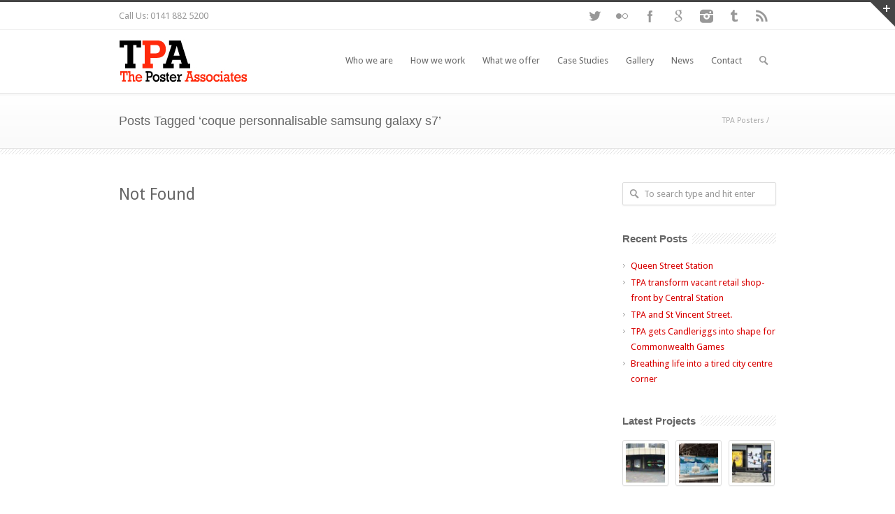

--- FILE ---
content_type: text/html; charset=UTF-8
request_url: https://www.theposterassociates.co.uk/tag/coque-personnalisable-samsung-galaxy-s7/
body_size: 14556
content:
<!DOCTYPE html>
<!--[if lt IE 7 ]><html class="ie ie6" lang="en"> <![endif]-->
<!--[if IE 7 ]><html class="ie ie7" lang="en"> <![endif]-->
<!--[if IE 8 ]><html class="ie ie8" lang="en"> <![endif]-->
<!--[if (gte IE 9)|!(IE)]><!--><html  xmlns:fb="https://www.facebook.com/2008/fbml"  xmlns:og="http://ogp.me/ns#" lang="en-US"> <!--<![endif]-->
<head>

<!-- Basic Page Needs 
========================================================= -->
<meta charset="UTF-8">
<meta name="google-site-verification" content="Dxm4mjevuLx6VX1olxi9xq2BP2g8cZy1QyjhuKy9sWA" />
<meta name="google-site-verification" content="B3mxHFzcBQ_upQao-YUVuK6thynhCrLI3ArM9SFdGOo" />
<title>TPA Posters   &#8211;  coque personnalisable samsung galaxy s7</title>

<!--[if lt IE 9]>
	<script src="https://html5shim.googlecode.com/svn/trunk/html5.js"></script>
<![endif]-->


<!-- Mobile Specific Metas & Favicons
========================================================= -->
<meta name="viewport" content="width=device-width, initial-scale=1.0, maximum-scale=1.0">






<!-- WordPress Stuff
========================================================= -->
<link rel="pingback" href="https://www.theposterassociates.co.uk/xmlrpc.php" />

<meta name='robots' content='max-image-preview:large' />
	<style>img:is([sizes="auto" i], [sizes^="auto," i]) { contain-intrinsic-size: 3000px 1500px }</style>
	<link rel='dns-prefetch' href='//fonts.googleapis.com' />
<link rel="alternate" type="application/rss+xml" title="TPA Posters &raquo; Feed" href="https://www.theposterassociates.co.uk/feed/" />
<link rel="alternate" type="application/rss+xml" title="TPA Posters &raquo; Comments Feed" href="https://www.theposterassociates.co.uk/comments/feed/" />
<link rel="alternate" type="application/rss+xml" title="TPA Posters &raquo; coque personnalisable samsung galaxy s7 Tag Feed" href="https://www.theposterassociates.co.uk/tag/coque-personnalisable-samsung-galaxy-s7/feed/" />
		<!-- This site uses the Google Analytics by MonsterInsights plugin v9.11.1 - Using Analytics tracking - https://www.monsterinsights.com/ -->
		<!-- Note: MonsterInsights is not currently configured on this site. The site owner needs to authenticate with Google Analytics in the MonsterInsights settings panel. -->
					<!-- No tracking code set -->
				<!-- / Google Analytics by MonsterInsights -->
		<script type="text/javascript">
/* <![CDATA[ */
window._wpemojiSettings = {"baseUrl":"https:\/\/s.w.org\/images\/core\/emoji\/16.0.1\/72x72\/","ext":".png","svgUrl":"https:\/\/s.w.org\/images\/core\/emoji\/16.0.1\/svg\/","svgExt":".svg","source":{"concatemoji":"https:\/\/www.theposterassociates.co.uk\/wp-includes\/js\/wp-emoji-release.min.js?ver=6.8.3"}};
/*! This file is auto-generated */
!function(s,n){var o,i,e;function c(e){try{var t={supportTests:e,timestamp:(new Date).valueOf()};sessionStorage.setItem(o,JSON.stringify(t))}catch(e){}}function p(e,t,n){e.clearRect(0,0,e.canvas.width,e.canvas.height),e.fillText(t,0,0);var t=new Uint32Array(e.getImageData(0,0,e.canvas.width,e.canvas.height).data),a=(e.clearRect(0,0,e.canvas.width,e.canvas.height),e.fillText(n,0,0),new Uint32Array(e.getImageData(0,0,e.canvas.width,e.canvas.height).data));return t.every(function(e,t){return e===a[t]})}function u(e,t){e.clearRect(0,0,e.canvas.width,e.canvas.height),e.fillText(t,0,0);for(var n=e.getImageData(16,16,1,1),a=0;a<n.data.length;a++)if(0!==n.data[a])return!1;return!0}function f(e,t,n,a){switch(t){case"flag":return n(e,"\ud83c\udff3\ufe0f\u200d\u26a7\ufe0f","\ud83c\udff3\ufe0f\u200b\u26a7\ufe0f")?!1:!n(e,"\ud83c\udde8\ud83c\uddf6","\ud83c\udde8\u200b\ud83c\uddf6")&&!n(e,"\ud83c\udff4\udb40\udc67\udb40\udc62\udb40\udc65\udb40\udc6e\udb40\udc67\udb40\udc7f","\ud83c\udff4\u200b\udb40\udc67\u200b\udb40\udc62\u200b\udb40\udc65\u200b\udb40\udc6e\u200b\udb40\udc67\u200b\udb40\udc7f");case"emoji":return!a(e,"\ud83e\udedf")}return!1}function g(e,t,n,a){var r="undefined"!=typeof WorkerGlobalScope&&self instanceof WorkerGlobalScope?new OffscreenCanvas(300,150):s.createElement("canvas"),o=r.getContext("2d",{willReadFrequently:!0}),i=(o.textBaseline="top",o.font="600 32px Arial",{});return e.forEach(function(e){i[e]=t(o,e,n,a)}),i}function t(e){var t=s.createElement("script");t.src=e,t.defer=!0,s.head.appendChild(t)}"undefined"!=typeof Promise&&(o="wpEmojiSettingsSupports",i=["flag","emoji"],n.supports={everything:!0,everythingExceptFlag:!0},e=new Promise(function(e){s.addEventListener("DOMContentLoaded",e,{once:!0})}),new Promise(function(t){var n=function(){try{var e=JSON.parse(sessionStorage.getItem(o));if("object"==typeof e&&"number"==typeof e.timestamp&&(new Date).valueOf()<e.timestamp+604800&&"object"==typeof e.supportTests)return e.supportTests}catch(e){}return null}();if(!n){if("undefined"!=typeof Worker&&"undefined"!=typeof OffscreenCanvas&&"undefined"!=typeof URL&&URL.createObjectURL&&"undefined"!=typeof Blob)try{var e="postMessage("+g.toString()+"("+[JSON.stringify(i),f.toString(),p.toString(),u.toString()].join(",")+"));",a=new Blob([e],{type:"text/javascript"}),r=new Worker(URL.createObjectURL(a),{name:"wpTestEmojiSupports"});return void(r.onmessage=function(e){c(n=e.data),r.terminate(),t(n)})}catch(e){}c(n=g(i,f,p,u))}t(n)}).then(function(e){for(var t in e)n.supports[t]=e[t],n.supports.everything=n.supports.everything&&n.supports[t],"flag"!==t&&(n.supports.everythingExceptFlag=n.supports.everythingExceptFlag&&n.supports[t]);n.supports.everythingExceptFlag=n.supports.everythingExceptFlag&&!n.supports.flag,n.DOMReady=!1,n.readyCallback=function(){n.DOMReady=!0}}).then(function(){return e}).then(function(){var e;n.supports.everything||(n.readyCallback(),(e=n.source||{}).concatemoji?t(e.concatemoji):e.wpemoji&&e.twemoji&&(t(e.twemoji),t(e.wpemoji)))}))}((window,document),window._wpemojiSettings);
/* ]]> */
</script>
<link rel='stylesheet' id='basic-css' href='https://www.theposterassociates.co.uk/wp-content/themes/inovado/framework/css/basic.css?ver=1' type='text/css' media='all' />
<link rel='stylesheet' id='headers-css' href='https://www.theposterassociates.co.uk/wp-content/themes/inovado/framework/css/headers.css?ver=1' type='text/css' media='all' />
<link rel='stylesheet' id='bootstrap-css' href='https://www.theposterassociates.co.uk/wp-content/themes/inovado/framework/css/bootstrap.css?ver=1' type='text/css' media='all' />
<link rel='stylesheet' id='shortcodes-css' href='https://www.theposterassociates.co.uk/wp-content/themes/inovado/framework/css/shortcodes.css?ver=1' type='text/css' media='all' />
<link rel='stylesheet' id='flexslider-css' href='https://www.theposterassociates.co.uk/wp-content/themes/inovado/framework/css/flexslider.css?ver=1' type='text/css' media='all' />
<link rel='stylesheet' id='prettyPhoto-css' href='https://www.theposterassociates.co.uk/wp-content/themes/inovado/framework/css/prettyPhoto.css?ver=1' type='text/css' media='all' />
<link rel='stylesheet' id='stylesheet-css' href='https://www.theposterassociates.co.uk/wp-content/themes/inovado/style.css?ver=1' type='text/css' media='all' />
<link rel='stylesheet' id='retina-css' href='https://www.theposterassociates.co.uk/wp-content/themes/inovado/framework/css/retina.css?ver=1' type='text/css' media='only screen and (-webkit-min-device-pixel-ratio: 2)' />
<link rel='stylesheet' id='skeleton-css' href='https://www.theposterassociates.co.uk/wp-content/themes/inovado/framework/css/skeleton.css?ver=1' type='text/css' media='all' />
<link rel='stylesheet' id='responsive-css' href='https://www.theposterassociates.co.uk/wp-content/themes/inovado/framework/css/responsive.css?ver=1' type='text/css' media='all' />
<style id='wp-emoji-styles-inline-css' type='text/css'>

	img.wp-smiley, img.emoji {
		display: inline !important;
		border: none !important;
		box-shadow: none !important;
		height: 1em !important;
		width: 1em !important;
		margin: 0 0.07em !important;
		vertical-align: -0.1em !important;
		background: none !important;
		padding: 0 !important;
	}
</style>
<link rel='stylesheet' id='wp-block-library-css' href='https://www.theposterassociates.co.uk/wp-includes/css/dist/block-library/style.min.css?ver=6.8.3' type='text/css' media='all' />
<style id='classic-theme-styles-inline-css' type='text/css'>
/*! This file is auto-generated */
.wp-block-button__link{color:#fff;background-color:#32373c;border-radius:9999px;box-shadow:none;text-decoration:none;padding:calc(.667em + 2px) calc(1.333em + 2px);font-size:1.125em}.wp-block-file__button{background:#32373c;color:#fff;text-decoration:none}
</style>
<style id='global-styles-inline-css' type='text/css'>
:root{--wp--preset--aspect-ratio--square: 1;--wp--preset--aspect-ratio--4-3: 4/3;--wp--preset--aspect-ratio--3-4: 3/4;--wp--preset--aspect-ratio--3-2: 3/2;--wp--preset--aspect-ratio--2-3: 2/3;--wp--preset--aspect-ratio--16-9: 16/9;--wp--preset--aspect-ratio--9-16: 9/16;--wp--preset--color--black: #000000;--wp--preset--color--cyan-bluish-gray: #abb8c3;--wp--preset--color--white: #ffffff;--wp--preset--color--pale-pink: #f78da7;--wp--preset--color--vivid-red: #cf2e2e;--wp--preset--color--luminous-vivid-orange: #ff6900;--wp--preset--color--luminous-vivid-amber: #fcb900;--wp--preset--color--light-green-cyan: #7bdcb5;--wp--preset--color--vivid-green-cyan: #00d084;--wp--preset--color--pale-cyan-blue: #8ed1fc;--wp--preset--color--vivid-cyan-blue: #0693e3;--wp--preset--color--vivid-purple: #9b51e0;--wp--preset--gradient--vivid-cyan-blue-to-vivid-purple: linear-gradient(135deg,rgba(6,147,227,1) 0%,rgb(155,81,224) 100%);--wp--preset--gradient--light-green-cyan-to-vivid-green-cyan: linear-gradient(135deg,rgb(122,220,180) 0%,rgb(0,208,130) 100%);--wp--preset--gradient--luminous-vivid-amber-to-luminous-vivid-orange: linear-gradient(135deg,rgba(252,185,0,1) 0%,rgba(255,105,0,1) 100%);--wp--preset--gradient--luminous-vivid-orange-to-vivid-red: linear-gradient(135deg,rgba(255,105,0,1) 0%,rgb(207,46,46) 100%);--wp--preset--gradient--very-light-gray-to-cyan-bluish-gray: linear-gradient(135deg,rgb(238,238,238) 0%,rgb(169,184,195) 100%);--wp--preset--gradient--cool-to-warm-spectrum: linear-gradient(135deg,rgb(74,234,220) 0%,rgb(151,120,209) 20%,rgb(207,42,186) 40%,rgb(238,44,130) 60%,rgb(251,105,98) 80%,rgb(254,248,76) 100%);--wp--preset--gradient--blush-light-purple: linear-gradient(135deg,rgb(255,206,236) 0%,rgb(152,150,240) 100%);--wp--preset--gradient--blush-bordeaux: linear-gradient(135deg,rgb(254,205,165) 0%,rgb(254,45,45) 50%,rgb(107,0,62) 100%);--wp--preset--gradient--luminous-dusk: linear-gradient(135deg,rgb(255,203,112) 0%,rgb(199,81,192) 50%,rgb(65,88,208) 100%);--wp--preset--gradient--pale-ocean: linear-gradient(135deg,rgb(255,245,203) 0%,rgb(182,227,212) 50%,rgb(51,167,181) 100%);--wp--preset--gradient--electric-grass: linear-gradient(135deg,rgb(202,248,128) 0%,rgb(113,206,126) 100%);--wp--preset--gradient--midnight: linear-gradient(135deg,rgb(2,3,129) 0%,rgb(40,116,252) 100%);--wp--preset--font-size--small: 13px;--wp--preset--font-size--medium: 20px;--wp--preset--font-size--large: 36px;--wp--preset--font-size--x-large: 42px;--wp--preset--spacing--20: 0.44rem;--wp--preset--spacing--30: 0.67rem;--wp--preset--spacing--40: 1rem;--wp--preset--spacing--50: 1.5rem;--wp--preset--spacing--60: 2.25rem;--wp--preset--spacing--70: 3.38rem;--wp--preset--spacing--80: 5.06rem;--wp--preset--shadow--natural: 6px 6px 9px rgba(0, 0, 0, 0.2);--wp--preset--shadow--deep: 12px 12px 50px rgba(0, 0, 0, 0.4);--wp--preset--shadow--sharp: 6px 6px 0px rgba(0, 0, 0, 0.2);--wp--preset--shadow--outlined: 6px 6px 0px -3px rgba(255, 255, 255, 1), 6px 6px rgba(0, 0, 0, 1);--wp--preset--shadow--crisp: 6px 6px 0px rgba(0, 0, 0, 1);}:where(.is-layout-flex){gap: 0.5em;}:where(.is-layout-grid){gap: 0.5em;}body .is-layout-flex{display: flex;}.is-layout-flex{flex-wrap: wrap;align-items: center;}.is-layout-flex > :is(*, div){margin: 0;}body .is-layout-grid{display: grid;}.is-layout-grid > :is(*, div){margin: 0;}:where(.wp-block-columns.is-layout-flex){gap: 2em;}:where(.wp-block-columns.is-layout-grid){gap: 2em;}:where(.wp-block-post-template.is-layout-flex){gap: 1.25em;}:where(.wp-block-post-template.is-layout-grid){gap: 1.25em;}.has-black-color{color: var(--wp--preset--color--black) !important;}.has-cyan-bluish-gray-color{color: var(--wp--preset--color--cyan-bluish-gray) !important;}.has-white-color{color: var(--wp--preset--color--white) !important;}.has-pale-pink-color{color: var(--wp--preset--color--pale-pink) !important;}.has-vivid-red-color{color: var(--wp--preset--color--vivid-red) !important;}.has-luminous-vivid-orange-color{color: var(--wp--preset--color--luminous-vivid-orange) !important;}.has-luminous-vivid-amber-color{color: var(--wp--preset--color--luminous-vivid-amber) !important;}.has-light-green-cyan-color{color: var(--wp--preset--color--light-green-cyan) !important;}.has-vivid-green-cyan-color{color: var(--wp--preset--color--vivid-green-cyan) !important;}.has-pale-cyan-blue-color{color: var(--wp--preset--color--pale-cyan-blue) !important;}.has-vivid-cyan-blue-color{color: var(--wp--preset--color--vivid-cyan-blue) !important;}.has-vivid-purple-color{color: var(--wp--preset--color--vivid-purple) !important;}.has-black-background-color{background-color: var(--wp--preset--color--black) !important;}.has-cyan-bluish-gray-background-color{background-color: var(--wp--preset--color--cyan-bluish-gray) !important;}.has-white-background-color{background-color: var(--wp--preset--color--white) !important;}.has-pale-pink-background-color{background-color: var(--wp--preset--color--pale-pink) !important;}.has-vivid-red-background-color{background-color: var(--wp--preset--color--vivid-red) !important;}.has-luminous-vivid-orange-background-color{background-color: var(--wp--preset--color--luminous-vivid-orange) !important;}.has-luminous-vivid-amber-background-color{background-color: var(--wp--preset--color--luminous-vivid-amber) !important;}.has-light-green-cyan-background-color{background-color: var(--wp--preset--color--light-green-cyan) !important;}.has-vivid-green-cyan-background-color{background-color: var(--wp--preset--color--vivid-green-cyan) !important;}.has-pale-cyan-blue-background-color{background-color: var(--wp--preset--color--pale-cyan-blue) !important;}.has-vivid-cyan-blue-background-color{background-color: var(--wp--preset--color--vivid-cyan-blue) !important;}.has-vivid-purple-background-color{background-color: var(--wp--preset--color--vivid-purple) !important;}.has-black-border-color{border-color: var(--wp--preset--color--black) !important;}.has-cyan-bluish-gray-border-color{border-color: var(--wp--preset--color--cyan-bluish-gray) !important;}.has-white-border-color{border-color: var(--wp--preset--color--white) !important;}.has-pale-pink-border-color{border-color: var(--wp--preset--color--pale-pink) !important;}.has-vivid-red-border-color{border-color: var(--wp--preset--color--vivid-red) !important;}.has-luminous-vivid-orange-border-color{border-color: var(--wp--preset--color--luminous-vivid-orange) !important;}.has-luminous-vivid-amber-border-color{border-color: var(--wp--preset--color--luminous-vivid-amber) !important;}.has-light-green-cyan-border-color{border-color: var(--wp--preset--color--light-green-cyan) !important;}.has-vivid-green-cyan-border-color{border-color: var(--wp--preset--color--vivid-green-cyan) !important;}.has-pale-cyan-blue-border-color{border-color: var(--wp--preset--color--pale-cyan-blue) !important;}.has-vivid-cyan-blue-border-color{border-color: var(--wp--preset--color--vivid-cyan-blue) !important;}.has-vivid-purple-border-color{border-color: var(--wp--preset--color--vivid-purple) !important;}.has-vivid-cyan-blue-to-vivid-purple-gradient-background{background: var(--wp--preset--gradient--vivid-cyan-blue-to-vivid-purple) !important;}.has-light-green-cyan-to-vivid-green-cyan-gradient-background{background: var(--wp--preset--gradient--light-green-cyan-to-vivid-green-cyan) !important;}.has-luminous-vivid-amber-to-luminous-vivid-orange-gradient-background{background: var(--wp--preset--gradient--luminous-vivid-amber-to-luminous-vivid-orange) !important;}.has-luminous-vivid-orange-to-vivid-red-gradient-background{background: var(--wp--preset--gradient--luminous-vivid-orange-to-vivid-red) !important;}.has-very-light-gray-to-cyan-bluish-gray-gradient-background{background: var(--wp--preset--gradient--very-light-gray-to-cyan-bluish-gray) !important;}.has-cool-to-warm-spectrum-gradient-background{background: var(--wp--preset--gradient--cool-to-warm-spectrum) !important;}.has-blush-light-purple-gradient-background{background: var(--wp--preset--gradient--blush-light-purple) !important;}.has-blush-bordeaux-gradient-background{background: var(--wp--preset--gradient--blush-bordeaux) !important;}.has-luminous-dusk-gradient-background{background: var(--wp--preset--gradient--luminous-dusk) !important;}.has-pale-ocean-gradient-background{background: var(--wp--preset--gradient--pale-ocean) !important;}.has-electric-grass-gradient-background{background: var(--wp--preset--gradient--electric-grass) !important;}.has-midnight-gradient-background{background: var(--wp--preset--gradient--midnight) !important;}.has-small-font-size{font-size: var(--wp--preset--font-size--small) !important;}.has-medium-font-size{font-size: var(--wp--preset--font-size--medium) !important;}.has-large-font-size{font-size: var(--wp--preset--font-size--large) !important;}.has-x-large-font-size{font-size: var(--wp--preset--font-size--x-large) !important;}
:where(.wp-block-post-template.is-layout-flex){gap: 1.25em;}:where(.wp-block-post-template.is-layout-grid){gap: 1.25em;}
:where(.wp-block-columns.is-layout-flex){gap: 2em;}:where(.wp-block-columns.is-layout-grid){gap: 2em;}
:root :where(.wp-block-pullquote){font-size: 1.5em;line-height: 1.6;}
</style>
<link rel='stylesheet' id='contact-form-7-css' href='https://www.theposterassociates.co.uk/wp-content/plugins/contact-form-7/includes/css/styles.css?ver=6.1.4' type='text/css' media='all' />
<link rel='stylesheet' id='options_typography_Droid+Sans:400,700-css' href='//fonts.googleapis.com/css?family=Droid+Sans:400,700' type='text/css' media='all' />
<link rel='stylesheet' id='custom-style-css' href='https://www.theposterassociates.co.uk/wp-content/themes/inovado/framework/css/custom_script.css?ver=6.8.3' type='text/css' media='all' />
<style id='custom-style-inline-css' type='text/css'>

        	
        	body{ font-family: Droid Sans, Arial, Helvetica, sans-serif; font-size: 13px; font-weight: normal; color: #444444; }

			h1{ font-family: Droid Sans, Arial, Helvetica, sans-serif; font-size: 28px; font-weight: normal; color: #666666; }
			h2{ font-family: Droid Sans, Arial, Helvetica, sans-serif; font-size: 23px; font-weight: normal; color: #666666; }
			h3{ font-family: Droid Sans, Arial, Helvetica, sans-serif; font-size: 22px; font-weight: normal; color: #333333; }
			h4{ font-family: Droid Sans, Arial, Helvetica, sans-serif; font-size: 16px; font-weight: normal; color: #666666; }
			h5{ font-family: Droid Sans, Arial, Helvetica, sans-serif; font-size: 15px; font-weight: normal; color: #666666; }
			h6{ font-family: Droid Sans, Arial, Helvetica, sans-serif; font-size: 14px; font-weight: normal; color: #666666; }

			h1 a, h2 a, h3 a, h4 a, h5 a, h6 a, h1 a:visited, h2 a:visited, h3 a:visited, h4 a:visited, h5 a:visited, h6 a:visited  { font-weight: inherit; color: inherit; }

			h1 a:hover, h2 a:hover, h3 a:hover, h4 a:hover, h5 a:hover, h6 a:hover, a:hover h1, a:hover h2, a:hover h3, a:hover h4, a:hover h5, a:hover h6 { color: #666666; }

			.callus{ font-family: Droid Sans, Arial, Helvetica, sans-serif; font-size: 13px; font-weight: normal; color: #999999 !important; }

			a, a:visited{ color: #D80100; }
			a:hover, a:focus{ color: #666666; }
			#infobar{ position: fixed; }

			#topbar{ background: #ffffff; border-bottom: 1px solid #efefef; }
			#topbar .callus { color: #999999; }
			#topbar .callus a { color: #999999; }
			#topbar .callus a:hover { color: #333333; }

			.header{ background: #ffffff; }
			.header .slogan{ font-family: arial, Arial, Helvetica, sans-serif; font-size: 13px; font-weight: normal; color: #666666; }

			/* Header V1 ------------------------------------------------------------------------ */  

			#header { height: 90px; }
			#header .logo{ margin-top: 13px; }
			#header .select-menu{ background: #ffffff }

			#header #navigation ul li { height: 90px; }
			#header #navigation ul li a { height: 87px; line-height: 87px; }
			#header #navigation .sub-menu{ top: 87px; }
			#header #header-searchform{ margin-top: 29px; }

			#header #navigation ul li a { font-family: Droid Sans, Arial, Helvetica, sans-serif; font-size: 13px; font-weight: normal; color: #666666; }
			#header #navigation ul li a:hover { color: #D80100; border-color: #D80100; }
			#header #navigation li.current-menu-item a,
			#header #navigation li.current-menu-item a:hover,
			#header #navigation li.current-page-ancestor a,
			#header #navigation li.current-page-ancestor a:hover,
			#header #navigation li.current-menu-ancestor a,
			#header #navigation li.current-menu-ancestor a:hover,
			#header #navigation li.current-menu-parent a,
			#header #navigation li.current-menu-parent a:hover,
			#header #navigation li.current_page_ancestor a,
			#header #navigation li.current_page_ancestor a:hover { color: #D80100; border-color: #D80100; }

			/* Header V2 ------------------------------------------------------------------------ */  

			#header-v2 .header-v2-container{ height: 90px; }
			#header-v2 .logo{ margin-top: 33px; }
			#header-v2 #header-searchform{ margin-top: 28px; }
			#header-v2 .slogan{ margin-top: 33px; }
			#header-v2 #navigation .sub-menu{ top: 41px; }

			#header-v2 #navigation ul li a { font-family: Droid Sans, Arial, Helvetica, sans-serif; font-size: 13px; font-weight: normal; color: #666666; }
			#header-v2 #navigation ul li a:hover { color: #D80100; border-color: #D80100; }
			#header-v2 #navigation li.current-menu-item a,
			#header-v2 #navigation li.current-menu-item a:hover,
			#header-v2 #navigation li.current-page-ancestor a,
			#header-v2 #navigation li.current-page-ancestor a:hover,
			#header-v2 #navigation li.current-menu-ancestor a,
			#header-v2 #navigation li.current-menu-ancestor a:hover,
			#header-v2 #navigation li.current-menu-parent a,
			#header-v2 #navigation li.current-menu-parent a:hover,
			#header-v2 #navigation li.current_page_ancestor a,
			#header-v2 #navigation li.current_page_ancestor a:hover { color: #D80100; border-color: #D80100; }

			#header-v2 #navigation li.current-menu-item a:after,
			#header-v2 #navigation li.current-page-ancestor a:after,
			#header-v2 #navigation li.current-menu-ancestor a:after,
			#header-v2 #navigation li.current-menu-parent a:after,
			#header-v2 #navigation li.current_page_ancestor a:after{
				border-color: #D80100 transparent transparent transparent;
			}

			/* Header V3 ------------------------------------------------------------------------ */  

			#header-v3 { height: 90px; }
			#header-v3 .logo{ margin-top: 33px; }
			#header-v3 #navigation ul{ margin-top: 26px; }
			#header-v3 #header-searchform{ margin-top: 30px; }
			#header-v3 #navigation .sub-menu{ top: 37px; }

			#header-v3 #navigation ul li a { font-family: Droid Sans, Arial, Helvetica, sans-serif; font-size: 13px; font-weight: normal; color: #666666; }

			#header-v3 #navigation ul li a:hover, #header-v3 #navigation ul li.sfHover a  { background: #D80100; }

			#header-v3 #navigation li.current-menu-item a,
			#header-v3 #navigation li.current-menu-item a:hover,
			#header-v3 #navigation li.current-page-ancestor a,
			#header-v3 #navigation li.current-page-ancestor a:hover,
			#header-v3 #navigation li.current-menu-ancestor a,
			#header-v3 #navigation li.current-menu-ancestor a:hover,
			#header-v3 #navigation li.current-menu-parent a,
			#header-v3 #navigation li.current-menu-parent a:hover,
			#header-v3 #navigation li.current_page_ancestor a,
			#header-v3 #navigation li.current_page_ancestor a:hover { background: #D80100; }

			/* Header V4 ------------------------------------------------------------------------ */  

			#header-v4 .header-v4-container{ height: 90px; }
			#header-v4 .logo{ margin-top: 33px; }
			#header-v4 #header-searchform{ margin-top: 28px; }
			#header-v4 .slogan{ margin-top: 33px; }
			#header-v4 #navigation .sub-menu{ top: 41px; }

			#header-v4 #navigation{ background: #555555; }
			#header-v4 #navigation ul li a { font-family: Droid Sans, Arial, Helvetica, sans-serif; font-size: 13px; font-weight: normal; color: #666666; }

			#header-v4 #navigation ul li a:hover, #header-v4 #navigation ul li.sfHover a { background: #D80100; }

			#header-v4 #navigation li.current-menu-item a,
			#header-v4 #navigation li.current-menu-item a:hover,
			#header-v4 #navigation li.current-page-ancestor a,
			#header-v4 #navigation li.current-page-ancestor a:hover,
			#header-v4 #navigation li.current-menu-ancestor a,
			#header-v4 #navigation li.current-menu-ancestor a:hover,
			#header-v4 #navigation li.current-menu-parent a,
			#header-v4 #navigation li.current-menu-parent a:hover,
			#header-v4 #navigation li.current_page_ancestor a,
			#header-v4 #navigation li.current_page_ancestor a:hover { background: #D80100; }

			/* Header V5 ------------------------------------------------------------------------ */  

			#header-v5 .header-v5-container{ height: 107px; }
			#header-v5 .logo{ margin-top: 33px; }
			#header-v5 .slogan{ margin-top: 4px; }
			#header-v5 #navigation .sub-menu{ top: 41px; }

			#header-v5 #navigation ul li a { font-family: Droid Sans, Arial, Helvetica, sans-serif; font-size: 13px; font-weight: normal; color: #666666; }

			#header-v5 #navigation ul li a:hover { color: #D80100; }
			        
			#header-v5 #navigation li.current-menu-item a,
			#header-v5 #navigation li.current-menu-item a:hover,
			#header-v5 #navigation li.current-page-ancestor a,
			#header-v5 #navigation li.current-page-ancestor a:hover,
			#header-v5 #navigation li.current-menu-ancestor a,
			#header-v5 #navigation li.current-menu-ancestor a:hover,
			#header-v5 #navigation li.current-menu-parent a,
			#header-v5 #navigation li.current-menu-parent a:hover,
			#header-v5 #navigation li.current_page_ancestor a,
			#header-v5 #navigation li.current_page_ancestor a:hover { color: #D80100; border-color:#D80100; }

			/* Sub-Menu Navigation ------------------------------------------------------------------------ */ 

			html body #navigation .sub-menu{ background: #999999 !important; border-color: #555555 !important; }
			html body #navigation .sub-menu li a,
			html body #navigation .sub-menu li .sub-menu li a,
			html body #navigation .sub-menu li .sub-menu li .sub-menu li a { font-family: Droid Sans, Arial, Helvetica, sans-serif !important; font-size: 13px !important; font-weight: normal !important; color: #dedede !important; }
			#navigation .sub-menu li{ border-color: #a5a5a5; }
			#navigation .sub-menu li a:hover,
			#navigation .sub-menu li .sub-menu li a:hover,
			#navigation .sub-menu li.current-menu-item a,
			#navigation .sub-menu li.current-menu-item a:hover,
			#navigation .sub-menu li.current_page_item a,
			#navigation .sub-menu li.current_page_item a:hover { color: #ffffff !important; }

			#title {
				background: #FFFFFF;
			    background-image: linear-gradient(bottom, #FAFAFA 0%, #FFFFFF 100%);
			    background-image: -o-linear-gradient(bottom, #FAFAFA 0%, #FFFFFF 100%);
			    background-image: -moz-linear-gradient(bottom, #FAFAFA 0%, #FFFFFF 100%);
			    background-image: -webkit-linear-gradient(bottom, #FAFAFA 0%, #FFFFFF 100%);
			    background-image: -ms-linear-gradient(bottom, #FAFAFA 0%, #FFFFFF 100%);
			    border-bottom: 1px solid #e4e4e4;
			    border-top: 1px solid #e4e4e4;
			}
			#title h1 { font-family: arial, Arial, Helvetica, sans-serif; font-size: 18px; font-weight: normal; color: #666666; }
			#title h2 { font-family: arial, Arial, Helvetica, sans-serif; font-size: 15px; font-weight: normal; color: #aaaaaa; }
			#title #breadcrumbs { color: #aaaaaa; }
			#title #breadcrumbs a { color: #aaaaaa; }
			#title #breadcrumbs a:hover { color: #D80100; }

			#alt-title h1 { background:#D80100; font-family: arial, Arial, Helvetica, sans-serif; font-size: 18px; font-weight: normal; color: #ffffff;  }
			#alt-title h2 { background:#ffffff; font-family: arial, Arial, Helvetica, sans-serif; font-size: 15px; font-weight: normal; color: #999999; }
			#alt-breadcrumbs, #no-title { background:#ffffff; border-bottom: 1px solid #e4e4e4; color: #999999; }
			#alt-title .grid{ opacity: 0.8; }
			#no-title  #breadcrumbs{ color: #999999; }
			#alt-breadcrumbs a, #no-title #breadcrumbs a { color: #999999; }
			#alt-breadcrumbs a:hover, #no-title #breadcrumbs a:hover { color: #D80100; }

			#alt-title-2 h1 { font-family: arial, Arial, Helvetica, sans-serif; font-size: 18px; font-weight: bold; color: #666666; }
			#alt-title-2 { background-color: #efef; border-top:1px solid #e4e4e4; border-bottom:1px solid #e4e4e4; }

			#alt-title-2 #breadcrumbs, #alt-title-2 #breadcrumbs a{ color: #999999; }
			#alt-title-2 #breadcrumbs a:hover{ color: #D80100; }

			#sidebar .widget h3 { font-family: arial, Arial, Helvetica, sans-serif; font-size: 15px; font-weight: bold; color: #666666; }
  

			/* Twitter Bar ------------------------------------------------------------------------ */ 
	
			#twitterbar { font-family: arial, Arial, Helvetica, sans-serif; font-size: 13px; font-weight: normal; color: #ffffff; background: #D80100; }
			#twitterbar .twitterpost a { color: #ffffff; }

			/* Footer ------------------------------------------------------------------------ */  
	
			#footer{ border-top: 1px solid #000000; }  
			#footer, #infobar { border-top-color: #000000; background: #000000; color:#999999; }
			#footer a, #infobar a{ color:#999999; }
			#footer a:hover, #infobar a:hover{ color:#ffffff; }
			#footer .widget h3, #infobar .widget h3 { font-family: arial, Arial, Helvetica, sans-serif; font-size: 15px; font-weight: normal !important; color: #ffffff !important; border-bottom:1px solid #555555; }
			#infobar .no-widgets{ color:#999999; }

			/* Copyright ------------------------------------------------------------------------ */  
	        
			#copyright { background: #333333; color: #777777; }
			#copyright a { color: #888888; }
			#copyright a:hover { color: #ffffff; }

			/* Forms ------------------------------------------------------------------------ */  
	    
			input[type='text'], input[type='password'], input[type='email'], textarea, select, button, input[type='submit'], input[type='reset'], input[type='button'] { font-family: Droid Sans, Arial, Helvetica, sans-serif; font-size: 13px; }
	    
			/* Accent Color ------------------------------------------------------------------------ */ 
	
			::selection { background: #D80100 }
			::-moz-selection { background: #D80100 }
			.highlight { color: #D80100 }
			.post-icon { background: #D80100 }
			.single .post-tags a:hover { background: #D80100; border-color: #D80100; }
			#pagination a:hover { border-color: #D80100; background: #D80100; }
			#filters ul li a:hover { color: #D80100 }
			#filters ul li a.active { color: #D80100 }
			.portfolio-item:hover .portfolio-title { background: #D80100; border-color: #D80100; }
			.projects-nav a:hover,
			.post-navigation a:hover { background-color: #D80100 }
			.sidenav li a:hover, .widget_wp_nav_menu_desc li a:hover { color: #D80100 }
			.sidenav li.current_page_item a, .widget_wp_nav_menu_desc li.current_page_item a { border-left-color: #D80100; color: #D80100; }
			.sidenav li.current_page_item a, .sidenav li.current_page_item a:hover, .widget_wp_nav_menu_desc li.current_page_item a, .widget_wp_nav_menu_desc li.current_page_item a:hover { background-color: #D80100; }
			#back-to-top a:hover { background-color: #D80100 }
			.widget_tag_cloud a:hover { background: #D80100; border-color: #D80100; }
			.widget_flickr #flickr_tab a:hover { background: #D80100; border-color: #D80100; }
			.widget_portfolio .portfolio-widget-item .portfolio-pic:hover { background: #D80100; border-color: #D80100; }
			#footer .widget_tag_cloud a:hover,
			#infobar .widget_tag_cloud a:hover { background: #D80100; border-color: #D80100; }
			#footer .widget_flickr #flickr_tab a:hover,
			#infobar .widget_flickr #flickr_tab a:hover { background: #D80100; border-color: #D80100; }
			#footer .widget_portfolio .portfolio-widget-item .portfolio-pic:hover,
			#infobar .widget_portfolio .portfolio-widget-item .portfolio-pic:hover { background: #D80100; border-color: #D80100; }
			.flex-direction-nav a:hover { background-color: #D80100 }
			a.button.alternative-1 { background: #D80100; border-color: #D80100; }
			.gallery img:hover { background: #D80100; border-color: #D80100 !important; }
			.skillbar .skill-percentage { background: #D80100 }
			.latest-blog .blog-item:hover h4 { color: #D80100 }
			.tp-caption.big_colorbg{ background: #D80100; }
			.tp-caption.medium_colorbg{ background: #D80100; }
			.tp-caption.small_colorbg{ background: #D80100; }
			.tp-caption.customfont_color{ color: #D80100; }
			.tp-caption a { color: #D80100; }
			.tp-leftarrow.default:hover,
			.tp-rightarrow.default:hover { background-color: #D80100 !important; }
			.wooslider-direction-nav a:hover { background-color: #D80100; }

        
</style>
<script type="text/javascript" src="https://www.theposterassociates.co.uk/wp-includes/js/jquery/jquery.min.js?ver=3.7.1" id="jquery-core-js"></script>
<script type="text/javascript" src="https://www.theposterassociates.co.uk/wp-includes/js/jquery/jquery-migrate.min.js?ver=3.4.1" id="jquery-migrate-js"></script>
<script type="text/javascript" src="https://www.theposterassociates.co.uk/wp-content/themes/inovado/framework/js/easing.js?ver=1.3" id="easing-js"></script>
<script type="text/javascript" src="https://www.theposterassociates.co.uk/wp-content/themes/inovado/framework/js/fitvids.js?ver=1.0" id="fitvids-js"></script>
<link rel="https://api.w.org/" href="https://www.theposterassociates.co.uk/wp-json/" /><link rel="alternate" title="JSON" type="application/json" href="https://www.theposterassociates.co.uk/wp-json/wp/v2/tags/282" /><link rel="EditURI" type="application/rsd+xml" title="RSD" href="https://www.theposterassociates.co.uk/xmlrpc.php?rsd" />
<meta name="generator" content="WordPress 6.8.3" />

<!-- Generated with Facebook Meta Tags plugin by Shailan ( http://shailan.com/ ) --> 
	<meta property="og:title" content="TPA Posters" />
	<meta property="og:type" content="blog" />
	<meta property="og:url" content="https://www.theposterassociates.co.uk" />
	<meta property="og:image" content="" />
	<meta property="og:site_name" content="TPA Posters" />
	<meta property="og:description"
          content="" />
<!-- End of Facebook Meta Tags -->
	<script type="text/javascript" src="https://maps.google.com/maps/api/js?sensor=false"></script>
	<meta name="generator" content="Powered by Slider Revolution 6.6.20 - responsive, Mobile-Friendly Slider Plugin for WordPress with comfortable drag and drop interface." />
<script>function setREVStartSize(e){
			//window.requestAnimationFrame(function() {
				window.RSIW = window.RSIW===undefined ? window.innerWidth : window.RSIW;
				window.RSIH = window.RSIH===undefined ? window.innerHeight : window.RSIH;
				try {
					var pw = document.getElementById(e.c).parentNode.offsetWidth,
						newh;
					pw = pw===0 || isNaN(pw) || (e.l=="fullwidth" || e.layout=="fullwidth") ? window.RSIW : pw;
					e.tabw = e.tabw===undefined ? 0 : parseInt(e.tabw);
					e.thumbw = e.thumbw===undefined ? 0 : parseInt(e.thumbw);
					e.tabh = e.tabh===undefined ? 0 : parseInt(e.tabh);
					e.thumbh = e.thumbh===undefined ? 0 : parseInt(e.thumbh);
					e.tabhide = e.tabhide===undefined ? 0 : parseInt(e.tabhide);
					e.thumbhide = e.thumbhide===undefined ? 0 : parseInt(e.thumbhide);
					e.mh = e.mh===undefined || e.mh=="" || e.mh==="auto" ? 0 : parseInt(e.mh,0);
					if(e.layout==="fullscreen" || e.l==="fullscreen")
						newh = Math.max(e.mh,window.RSIH);
					else{
						e.gw = Array.isArray(e.gw) ? e.gw : [e.gw];
						for (var i in e.rl) if (e.gw[i]===undefined || e.gw[i]===0) e.gw[i] = e.gw[i-1];
						e.gh = e.el===undefined || e.el==="" || (Array.isArray(e.el) && e.el.length==0)? e.gh : e.el;
						e.gh = Array.isArray(e.gh) ? e.gh : [e.gh];
						for (var i in e.rl) if (e.gh[i]===undefined || e.gh[i]===0) e.gh[i] = e.gh[i-1];
											
						var nl = new Array(e.rl.length),
							ix = 0,
							sl;
						e.tabw = e.tabhide>=pw ? 0 : e.tabw;
						e.thumbw = e.thumbhide>=pw ? 0 : e.thumbw;
						e.tabh = e.tabhide>=pw ? 0 : e.tabh;
						e.thumbh = e.thumbhide>=pw ? 0 : e.thumbh;
						for (var i in e.rl) nl[i] = e.rl[i]<window.RSIW ? 0 : e.rl[i];
						sl = nl[0];
						for (var i in nl) if (sl>nl[i] && nl[i]>0) { sl = nl[i]; ix=i;}
						var m = pw>(e.gw[ix]+e.tabw+e.thumbw) ? 1 : (pw-(e.tabw+e.thumbw)) / (e.gw[ix]);
						newh =  (e.gh[ix] * m) + (e.tabh + e.thumbh);
					}
					var el = document.getElementById(e.c);
					if (el!==null && el) el.style.height = newh+"px";
					el = document.getElementById(e.c+"_wrapper");
					if (el!==null && el) {
						el.style.height = newh+"px";
						el.style.display = "block";
					}
				} catch(e){
					console.log("Failure at Presize of Slider:" + e)
				}
			//});
		  };</script>

	<style>
		
				
		 		@media only screen and (max-width: 767px) {
			#topbar .callus{ background: #efefef; }	
		}
				
				
				
		
				
		#footer .widget_contact,
#infobar .widget_contact{
	background: none;
}

#footer .portfolio-pic {
       -webkit-border-radius:0px;
          -moz-border-radius:0px;
               border-radius:0px !important;
        overflow: hidden;
        display: block;
        margin: 0px 10px 10px 0px;
        position: relative;
        padding: 0 !important;
        border: none !important;
    }
		
	</style>

		<style type="text/css" id="wp-custom-css">
			.rs-parallax-wrap {
	background: red;
	padding: 10px 50px
}		</style>
		
</head>

<body class="archive tag tag-coque-personnalisable-samsung-galaxy-s7 tag-282 wp-theme-inovado">

		
		<div id="topbar" class="clearfix ">
	
		<div class="container">
		
			<div class="eight columns">
									<div class="callus">Call Us: 0141 882 5200 </div>
					<div class="clear"></div>
							</div>
			
						<div class="eight columns">
				<div class="social-icons clearfix">
					<ul>
													<li class="social-twitter"><a href="http://www.twitter.com/TPA_UK_NET" target="_blank" title="Twitter">Twitter</a></li>
																															<li class="social-flickr"><a href="http://www.flickr.com/photos/93398540@N02/" target="_blank" title="Flickr">Flickr</a></li>
																			<li class="social-facebook"><a href="https://www.facebook.com/ThePosterAssociates" target="_blank" title="Facebook">Facebook</a></li>
																															<li class="social-google"><a href="https://plus.google.com/b/103228742655044414118/103228742655044414118/posts/p/pub" target="_blank" title="Google">Google+</a></li>
																			<li class="social-instagram"><a href="http://instagram.com/theposterassociates" target="_blank" title="Instagram">Instagram</a></li>
																																					<li class="social-tumblr"><a href="http://theposterassociates.tumblr.com/" target="_blank" title="Tumblr">Tumblr</a></li>
																																																																			<li class="social-rss"><a href="https://www.theposterassociates.co.uk/feed/" target="_blank" title="RSS">RSS</a></li>
											</ul>
				</div>
			</div>
					
		</div>
	
	</div> <!-- end topbar -->
	
	<header id="header" class="header clearfix">
		
	<div class="container">
	
		<div class="four columns">
			<div class="logo">
									<a href="https://www.theposterassociates.co.uk/"><img src="https://www.theposterassociates.co.uk/wp-content/uploads/tpa_posters-5.jpg" alt="TPA Posters" class="logo_standard" /></a>
												</div>
		</div>
		
		<div id="navigation" class="twelve columns clearfix">
		
							<form action="https://www.theposterassociates.co.uk/" id="header-searchform" method="get">
				        <input type="text" id="header-s" name="s" value="" autocomplete="off" />
				        <input type="submit" value="Search" id="header-searchsubmit" />
				</form>
					
			<div class="menu-navigation-container"><ul id="nav" class="menu"><li id="menu-item-2583" class="menu-item menu-item-type-post_type menu-item-object-page menu-item-has-children menu-item-2583"><a href="https://www.theposterassociates.co.uk/who-are-we/">Who we are</a>
<ul class="sub-menu">
	<li id="menu-item-2660" class="menu-item menu-item-type-post_type menu-item-object-page menu-item-2660"><a href="https://www.theposterassociates.co.uk/who-are-we/about-our-business/">About Us</a></li>
	<li id="menu-item-2615" class="menu-item menu-item-type-post_type menu-item-object-page menu-item-2615"><a href="https://www.theposterassociates.co.uk/who-are-we/our-people/">Our People</a></li>
	<li id="menu-item-2614" class="menu-item menu-item-type-post_type menu-item-object-page menu-item-2614"><a href="https://www.theposterassociates.co.uk/who-are-we/the-poster-associates-a-potted-history/">Our History</a></li>
</ul>
</li>
<li id="menu-item-2577" class="menu-item menu-item-type-post_type menu-item-object-page menu-item-has-children menu-item-2577"><a href="https://www.theposterassociates.co.uk/how-we-work/">How we work</a>
<ul class="sub-menu">
	<li id="menu-item-2823" class="menu-item menu-item-type-post_type menu-item-object-page menu-item-2823"><a href="https://www.theposterassociates.co.uk/how-we-work/tackling-illegal-fly-posting/">Tackling illegal fly posting</a></li>
	<li id="menu-item-2588" class="menu-item menu-item-type-post_type menu-item-object-page menu-item-2588"><a href="https://www.theposterassociates.co.uk/how-we-work/our-philosophy-how-we-do-business/">Our Philosophy</a></li>
	<li id="menu-item-2587" class="menu-item menu-item-type-post_type menu-item-object-page menu-item-2587"><a href="https://www.theposterassociates.co.uk/how-we-work/steps-in-identifying-building-and-maintaining-a-tpa-site/">Identifying &#038; Maintaining Sites</a></li>
	<li id="menu-item-2591" class="menu-item menu-item-type-post_type menu-item-object-page menu-item-2591"><a href="https://www.theposterassociates.co.uk/how-we-work/working-with-local-authorities/">Local Authorities</a></li>
	<li id="menu-item-2600" class="menu-item menu-item-type-post_type menu-item-object-page menu-item-2600"><a href="https://www.theposterassociates.co.uk/how-we-work/working-with-commercial-landlords/">Commercial Landlords</a></li>
</ul>
</li>
<li id="menu-item-2582" class="menu-item menu-item-type-post_type menu-item-object-page menu-item-has-children menu-item-2582"><a href="https://www.theposterassociates.co.uk/what-do-we-do/">What we offer</a>
<ul class="sub-menu">
	<li id="menu-item-2601" class="menu-item menu-item-type-post_type menu-item-object-page menu-item-2601"><a href="https://www.theposterassociates.co.uk/what-do-we-do/advertising-street-posters/">Advertising: street posters</a></li>
	<li id="menu-item-2602" class="menu-item menu-item-type-post_type menu-item-object-page menu-item-2602"><a href="https://www.theposterassociates.co.uk/what-do-we-do/the-poster-associates-duty-of-care/">Duty of Care</a></li>
	<li id="menu-item-2603" class="menu-item menu-item-type-post_type menu-item-object-page menu-item-2603"><a href="https://www.theposterassociates.co.uk/what-do-we-do/self-funding-model/">Self-Funding Model</a></li>
	<li id="menu-item-2888" class="menu-item menu-item-type-post_type menu-item-object-page menu-item-2888"><a href="https://www.theposterassociates.co.uk/what-do-we-do/in-house-design-and-production/">Design and Production</a></li>
</ul>
</li>
<li id="menu-item-2581" class="menu-item menu-item-type-post_type menu-item-object-page menu-item-2581"><a href="https://www.theposterassociates.co.uk/case-studies/">Case Studies</a></li>
<li id="menu-item-2744" class="menu-item menu-item-type-post_type menu-item-object-page menu-item-2744"><a href="https://www.theposterassociates.co.uk/gallery/">Gallery</a></li>
<li id="menu-item-2580" class="menu-item menu-item-type-post_type menu-item-object-page current_page_parent menu-item-2580"><a href="https://www.theposterassociates.co.uk/news/">News</a></li>
<li id="menu-item-2584" class="menu-item menu-item-type-post_type menu-item-object-page menu-item-2584"><a href="https://www.theposterassociates.co.uk/contact-2/">Contact</a></li>
</ul></div>
		</div>

	</div>
	
</header>		
<div id="title">
	<div class="container">
		<div class="ten columns">

							<h1>Posts Tagged &#8216;coque personnalisable samsung galaxy s7&#8217;</h1>

						
		</div>
					<div id="breadcrumbs" class="six columns">
				<div id="crumbs"><a href="https://www.theposterassociates.co.uk">TPA Posters</a> / <span class="current"></span></div>			</div>
			</div>
</div>
<div class="hr-border"></div>

<div id="page-wrap" class="container">
	
	<div id="content" class="sidebar-right twelve columns blog blog-large">
	
			
			<h2>Not Found</h2>
	
			
	</div>

<div id="sidebar" class="four columns">

    <div id="search-2" class="widget widget_search"><form action="https://www.theposterassociates.co.uk/" id="searchform" method="get">
        <input type="text" id="s" name="s" value="To search type and hit enter" onfocus="if(this.value=='To search type and hit enter')this.value='';" onblur="if(this.value=='')this.value='To search type and hit enter';" autocomplete="off" />
        <input type="submit" value="Search" id="searchsubmit" class="hidden" />
</form></div>
		<div id="recent-posts-2" class="widget widget_recent_entries">
		<h3 class="title"><span>Recent Posts</span></h3>
		<ul>
											<li>
					<a href="https://www.theposterassociates.co.uk/queen-street-station-welcomes-the-commonwealth-games/">Queen Street Station</a>
									</li>
											<li>
					<a href="https://www.theposterassociates.co.uk/tpa-transform-vacant-retail-shop-front-by-central-station/">TPA transform vacant retail shop-front by Central Station</a>
									</li>
											<li>
					<a href="https://www.theposterassociates.co.uk/tpa-and-st-vincent-street/">TPA and St Vincent Street.</a>
									</li>
											<li>
					<a href="https://www.theposterassociates.co.uk/tpa-gets-candleriggs-into-shape-for-commonwealth-games/">TPA gets Candleriggs into shape for Commonwealth Games</a>
									</li>
											<li>
					<a href="https://www.theposterassociates.co.uk/breathing-life-into-a-tired-city-centre-corner/">Breathing life into a tired city centre corner</a>
									</li>
					</ul>

		</div><div id="portfolio-4" class="widget widget_portfolio"><h3 class="title"><span>Latest Projects</span></h3>		<div class="recent-works-items clearfix">
						<div class="portfolio-widget-item">
                        	<a href="https://www.theposterassociates.co.uk/portfolio-item/central-station-shop-front/" title="Central Station" class="portfolio-pic"><img width="60" height="60" src="https://www.theposterassociates.co.uk/wp-content/uploads/Slide436-60x60.jpg" class="attachment-mini size-mini wp-post-image" alt="" decoding="async" loading="lazy" srcset="https://www.theposterassociates.co.uk/wp-content/uploads/Slide436-60x60.jpg 60w, https://www.theposterassociates.co.uk/wp-content/uploads/Slide436-150x150.jpg 150w, https://www.theposterassociates.co.uk/wp-content/uploads/Slide436-100x100.jpg 100w" sizes="auto, (max-width: 60px) 100vw, 60px" /></a>
                   </div>
				<div class="portfolio-widget-item">
                        	<a href="https://www.theposterassociates.co.uk/portfolio-item/queen-street-station-welcomes-the-commonwealth-games/" title="Queen Street Station" class="portfolio-pic"><img width="60" height="60" src="https://www.theposterassociates.co.uk/wp-content/uploads/5-copy-60x60.jpg" class="attachment-mini size-mini wp-post-image" alt="" decoding="async" loading="lazy" srcset="https://www.theposterassociates.co.uk/wp-content/uploads/5-copy-60x60.jpg 60w, https://www.theposterassociates.co.uk/wp-content/uploads/5-copy-150x150.jpg 150w, https://www.theposterassociates.co.uk/wp-content/uploads/5-copy-100x100.jpg 100w" sizes="auto, (max-width: 60px) 100vw, 60px" /></a>
                   </div>
				<div class="portfolio-widget-item">
                        	<a href="https://www.theposterassociates.co.uk/portfolio-item/breathing-life-into-a-tired-city-centre-corner/" title="West Campbell Street" class="portfolio-pic"><img width="60" height="60" src="https://www.theposterassociates.co.uk/wp-content/uploads/Slide178-60x60.jpg" class="attachment-mini size-mini wp-post-image" alt="" decoding="async" loading="lazy" srcset="https://www.theposterassociates.co.uk/wp-content/uploads/Slide178-60x60.jpg 60w, https://www.theposterassociates.co.uk/wp-content/uploads/Slide178-150x150.jpg 150w, https://www.theposterassociates.co.uk/wp-content/uploads/Slide178-100x100.jpg 100w" sizes="auto, (max-width: 60px) 100vw, 60px" /></a>
                   </div>
				</div>

		</div><div id="tag_cloud-2" class="widget widget_tag_cloud"><h3 class="title"><span>Tags</span></h3><div class="tagcloud"><a href="https://www.theposterassociates.co.uk/tag/coque-a5-2016-samsung/" class="tag-cloud-link tag-link-302 tag-link-position-1" style="font-size: 8pt;" aria-label="coque a5 2016 samsung (1 item)">coque a5 2016 samsung</a>
<a href="https://www.theposterassociates.co.uk/tag/coque-arriere-ipad-air-2/" class="tag-cloud-link tag-link-307 tag-link-position-2" style="font-size: 8pt;" aria-label="coque arriere ipad air 2 (1 item)">coque arriere ipad air 2</a>
<a href="https://www.theposterassociates.co.uk/tag/coque-diphone-5c-personnalisable/" class="tag-cloud-link tag-link-309 tag-link-position-3" style="font-size: 8pt;" aria-label="coque d&#039;iphone 5c personnalisable (1 item)">coque d&#039;iphone 5c personnalisable</a>
<a href="https://www.theposterassociates.co.uk/tag/coque-de-portable-iphone-4/" class="tag-cloud-link tag-link-84 tag-link-position-4" style="font-size: 16.4pt;" aria-label="coque de portable iphone 4 (2 items)">coque de portable iphone 4</a>
<a href="https://www.theposterassociates.co.uk/tag/coque-de-samsung-a5/" class="tag-cloud-link tag-link-85 tag-link-position-5" style="font-size: 16.4pt;" aria-label="coque de samsung a5 (2 items)">coque de samsung a5</a>
<a href="https://www.theposterassociates.co.uk/tag/coque-de-telephone-samsung-core-prime/" class="tag-cloud-link tag-link-81 tag-link-position-6" style="font-size: 16.4pt;" aria-label="coque de telephone samsung core prime (2 items)">coque de telephone samsung core prime</a>
<a href="https://www.theposterassociates.co.uk/tag/coque-en-silicone-samsung-galaxy-grand-prime/" class="tag-cloud-link tag-link-319 tag-link-position-7" style="font-size: 16.4pt;" aria-label="coque en silicone samsung galaxy grand prime (2 items)">coque en silicone samsung galaxy grand prime</a>
<a href="https://www.theposterassociates.co.uk/tag/coque-galaxy-s7-personnalisable/" class="tag-cloud-link tag-link-331 tag-link-position-8" style="font-size: 8pt;" aria-label="coque galaxy s7 personnalisable (1 item)">coque galaxy s7 personnalisable</a>
<a href="https://www.theposterassociates.co.uk/tag/coque-ipad-personnalisee/" class="tag-cloud-link tag-link-159 tag-link-position-9" style="font-size: 16.4pt;" aria-label="coque ipad personnalisée (2 items)">coque ipad personnalisée</a>
<a href="https://www.theposterassociates.co.uk/tag/coque-iphone-5s-belle/" class="tag-cloud-link tag-link-300 tag-link-position-10" style="font-size: 8pt;" aria-label="coque iphone 5s belle (1 item)">coque iphone 5s belle</a>
<a href="https://www.theposterassociates.co.uk/tag/coque-lg-4/" class="tag-cloud-link tag-link-172 tag-link-position-11" style="font-size: 16.4pt;" aria-label="coque lg 4 (2 items)">coque lg 4</a>
<a href="https://www.theposterassociates.co.uk/tag/coque-personnalisee-iphone-6s/" class="tag-cloud-link tag-link-94 tag-link-position-12" style="font-size: 16.4pt;" aria-label="coque personnalisee iphone 6s (2 items)">coque personnalisee iphone 6s</a>
<a href="https://www.theposterassociates.co.uk/tag/coque-photo-personnalise/" class="tag-cloud-link tag-link-112 tag-link-position-13" style="font-size: 16.4pt;" aria-label="coque photo personnalisé (2 items)">coque photo personnalisé</a>
<a href="https://www.theposterassociates.co.uk/tag/coque-pour-samsung-galaxy-j3/" class="tag-cloud-link tag-link-291 tag-link-position-14" style="font-size: 16.4pt;" aria-label="coque pour samsung galaxy j3 (2 items)">coque pour samsung galaxy j3</a>
<a href="https://www.theposterassociates.co.uk/tag/coque-pour-samsung-s5/" class="tag-cloud-link tag-link-308 tag-link-position-15" style="font-size: 8pt;" aria-label="coque pour samsung s5 (1 item)">coque pour samsung s5</a>
<a href="https://www.theposterassociates.co.uk/tag/coque-s7-edge-personnalisable/" class="tag-cloud-link tag-link-116 tag-link-position-16" style="font-size: 16.4pt;" aria-label="coque s7 edge personnalisable (2 items)">coque s7 edge personnalisable</a>
<a href="https://www.theposterassociates.co.uk/tag/coque-samsung/" class="tag-cloud-link tag-link-330 tag-link-position-17" style="font-size: 16.4pt;" aria-label="coque samsung (2 items)">coque samsung</a>
<a href="https://www.theposterassociates.co.uk/tag/coque-samsung-core-plus-silicone/" class="tag-cloud-link tag-link-191 tag-link-position-18" style="font-size: 16.4pt;" aria-label="coque samsung core plus silicone (2 items)">coque samsung core plus silicone</a>
<a href="https://www.theposterassociates.co.uk/tag/coque-samsung-galaxy/" class="tag-cloud-link tag-link-306 tag-link-position-19" style="font-size: 8pt;" aria-label="coque samsung galaxy (1 item)">coque samsung galaxy</a>
<a href="https://www.theposterassociates.co.uk/tag/coque-samsung-galaxy-a5/" class="tag-cloud-link tag-link-77 tag-link-position-20" style="font-size: 22pt;" aria-label="coque samsung galaxy a5 (3 items)">coque samsung galaxy a5</a>
<a href="https://www.theposterassociates.co.uk/tag/coque-samsung-galaxy-grand-prime/" class="tag-cloud-link tag-link-93 tag-link-position-21" style="font-size: 16.4pt;" aria-label="coque samsung galaxy grand prime (2 items)">coque samsung galaxy grand prime</a>
<a href="https://www.theposterassociates.co.uk/tag/coque-samsung-s6-personnalise/" class="tag-cloud-link tag-link-333 tag-link-position-22" style="font-size: 8pt;" aria-label="coque samsung s6 personnalisé (1 item)">coque samsung s6 personnalisé</a>
<a href="https://www.theposterassociates.co.uk/tag/coques-galaxy-a3/" class="tag-cloud-link tag-link-221 tag-link-position-23" style="font-size: 16.4pt;" aria-label="coques galaxy a3 (2 items)">coques galaxy a3</a>
<a href="https://www.theposterassociates.co.uk/tag/coques-huawei-p9/" class="tag-cloud-link tag-link-279 tag-link-position-24" style="font-size: 16.4pt;" aria-label="coques huawei p9 (2 items)">coques huawei p9</a>
<a href="https://www.theposterassociates.co.uk/tag/coque-silicone-j5/" class="tag-cloud-link tag-link-311 tag-link-position-25" style="font-size: 8pt;" aria-label="coque silicone j5 (1 item)">coque silicone j5</a>
<a href="https://www.theposterassociates.co.uk/tag/coque-souple-personnalisable/" class="tag-cloud-link tag-link-298 tag-link-position-26" style="font-size: 8pt;" aria-label="coque souple personnalisable (1 item)">coque souple personnalisable</a>
<a href="https://www.theposterassociates.co.uk/tag/coques-personnalisees/" class="tag-cloud-link tag-link-327 tag-link-position-27" style="font-size: 16.4pt;" aria-label="coques personnalisées (2 items)">coques personnalisées</a>
<a href="https://www.theposterassociates.co.uk/tag/coques-samsung-galaxy-j3-2016/" class="tag-cloud-link tag-link-227 tag-link-position-28" style="font-size: 16.4pt;" aria-label="coques samsung galaxy j3 2016 (2 items)">coques samsung galaxy j3 2016</a>
<a href="https://www.theposterassociates.co.uk/tag/coque-telephone-huawei-p9-lite/" class="tag-cloud-link tag-link-301 tag-link-position-29" style="font-size: 8pt;" aria-label="coque telephone huawei p9 lite (1 item)">coque telephone huawei p9 lite</a>
<a href="https://www.theposterassociates.co.uk/tag/coque-xperia-z3-compact/" class="tag-cloud-link tag-link-161 tag-link-position-30" style="font-size: 16.4pt;" aria-label="coque xpéria z3 compact (2 items)">coque xpéria z3 compact</a>
<a href="https://www.theposterassociates.co.uk/tag/etui-galaxy-a3-6/" class="tag-cloud-link tag-link-303 tag-link-position-31" style="font-size: 8pt;" aria-label="etui galaxy a3 6 (1 item)">etui galaxy a3 6</a>
<a href="https://www.theposterassociates.co.uk/tag/etui-samsung/" class="tag-cloud-link tag-link-332 tag-link-position-32" style="font-size: 8pt;" aria-label="etui samsung (1 item)">etui samsung</a>
<a href="https://www.theposterassociates.co.uk/tag/etui-samsung-galaxy-grand-2/" class="tag-cloud-link tag-link-125 tag-link-position-33" style="font-size: 16.4pt;" aria-label="etui samsung galaxy grand 2 (2 items)">etui samsung galaxy grand 2</a>
<a href="https://www.theposterassociates.co.uk/tag/glasgow2014-commonwealth-games/" class="tag-cloud-link tag-link-45 tag-link-position-34" style="font-size: 16.4pt;" aria-label="Glasgow2014 Commonwealth Games (2 items)">Glasgow2014 Commonwealth Games</a>
<a href="https://www.theposterassociates.co.uk/tag/housse-pour-samsung-s7-edge/" class="tag-cloud-link tag-link-67 tag-link-position-35" style="font-size: 16.4pt;" aria-label="housse pour samsung s7 edge (2 items)">housse pour samsung s7 edge</a>
<a href="https://www.theposterassociates.co.uk/tag/htc-photo/" class="tag-cloud-link tag-link-203 tag-link-position-36" style="font-size: 16.4pt;" aria-label="htc photo (2 items)">htc photo</a>
<a href="https://www.theposterassociates.co.uk/tag/iphone-5-et-se/" class="tag-cloud-link tag-link-305 tag-link-position-37" style="font-size: 8pt;" aria-label="iphone 5 et se (1 item)">iphone 5 et se</a>
<a href="https://www.theposterassociates.co.uk/tag/iphone-5c-housse/" class="tag-cloud-link tag-link-304 tag-link-position-38" style="font-size: 8pt;" aria-label="iphone 5c housse (1 item)">iphone 5c housse</a>
<a href="https://www.theposterassociates.co.uk/tag/iphone-7-photos/" class="tag-cloud-link tag-link-75 tag-link-position-39" style="font-size: 16.4pt;" aria-label="iphone 7 photos (2 items)">iphone 7 photos</a>
<a href="https://www.theposterassociates.co.uk/tag/iphone-8-photos/" class="tag-cloud-link tag-link-149 tag-link-position-40" style="font-size: 16.4pt;" aria-label="iphone 8 photos (2 items)">iphone 8 photos</a>
<a href="https://www.theposterassociates.co.uk/tag/portefeuille-photo/" class="tag-cloud-link tag-link-299 tag-link-position-41" style="font-size: 8pt;" aria-label="portefeuille photo (1 item)">portefeuille photo</a>
<a href="https://www.theposterassociates.co.uk/tag/samsung-capturer-linstant/" class="tag-cloud-link tag-link-334 tag-link-position-42" style="font-size: 8pt;" aria-label="samsung capturer l&#039;instant (1 item)">samsung capturer l&#039;instant</a>
<a href="https://www.theposterassociates.co.uk/tag/samsung-galaxy-a5-sm-a500f/" class="tag-cloud-link tag-link-310 tag-link-position-43" style="font-size: 8pt;" aria-label="samsung galaxy a5 sm-a500f (1 item)">samsung galaxy a5 sm-a500f</a>
<a href="https://www.theposterassociates.co.uk/tag/street-art/" class="tag-cloud-link tag-link-50 tag-link-position-44" style="font-size: 16.4pt;" aria-label="street art (2 items)">street art</a>
<a href="https://www.theposterassociates.co.uk/tag/xperia-xa-compact/" class="tag-cloud-link tag-link-176 tag-link-position-45" style="font-size: 16.4pt;" aria-label="xperia xa compact (2 items)">xperia xa compact</a></div>
</div>
</div>
</div>

	<div class="clear"></div>
	
		
	<div class="hr-border"></div>	
		<div id="twitterbar" class="clearfix">
		<div class="container">
			<div class="sixteen columns">
				<div class="twitterpost">loading...</div>
								<script type='text/javascript'>
				jQuery(document).ready(function($){
					$('.twitterpost').tweet({
						modpath: 'https://www.theposterassociates.co.uk/wp-content/themes/inovado/framework/js/twitter/index.php',
						username: 'TPA_UK_NET',
						count: "1"
					});
				});
				</script>
							</div>
		</div>
	</div>
		
		<footer id="footer">
		<div class="container">
			<div class="clearfix">
				<div id="contact-2" class="widget widget_contact four columns"><h3>Contact Info</h3>		
		<address>
						<span class="address">Unit 4 Carberry Court, 28 Queen Elizabeth Avenue, Hillington<br/>G52 4NQ</span>
				
						<span class="phone"><strong>Phone:</strong> 0141 882 5200</span>
				
				
						<span class="email"><strong>E-Mail:</strong> <a href="mailto:hello@tpa.uk.net">hello@tpa.uk.net</a></span>
				
						<span class="web"><strong>Web:</strong> <a href="theposterassociates.co.uk">theposterassociates.co.uk</a></span>
					</address>
		
		</div>
		<div id="recent-posts-3" class="widget widget_recent_entries four columns">
		<h3>Latest news</h3>
		<ul>
											<li>
					<a href="https://www.theposterassociates.co.uk/queen-street-station-welcomes-the-commonwealth-games/">Queen Street Station</a>
									</li>
											<li>
					<a href="https://www.theposterassociates.co.uk/tpa-transform-vacant-retail-shop-front-by-central-station/">TPA transform vacant retail shop-front by Central Station</a>
									</li>
											<li>
					<a href="https://www.theposterassociates.co.uk/tpa-and-st-vincent-street/">TPA and St Vincent Street.</a>
									</li>
											<li>
					<a href="https://www.theposterassociates.co.uk/tpa-gets-candleriggs-into-shape-for-commonwealth-games/">TPA gets Candleriggs into shape for Commonwealth Games</a>
									</li>
											<li>
					<a href="https://www.theposterassociates.co.uk/breathing-life-into-a-tired-city-centre-corner/">Breathing life into a tired city centre corner</a>
									</li>
					</ul>

		</div><div id="portfolio-3" class="widget widget_portfolio four columns"><h3>Gallery</h3>		<div class="recent-works-items clearfix">
						<div class="portfolio-widget-item">
                        	<a href="https://www.theposterassociates.co.uk/portfolio-item/central-station-shop-front/" title="Central Station" class="portfolio-pic"><img width="60" height="60" src="https://www.theposterassociates.co.uk/wp-content/uploads/Slide436-60x60.jpg" class="attachment-mini size-mini wp-post-image" alt="" decoding="async" loading="lazy" srcset="https://www.theposterassociates.co.uk/wp-content/uploads/Slide436-60x60.jpg 60w, https://www.theposterassociates.co.uk/wp-content/uploads/Slide436-150x150.jpg 150w, https://www.theposterassociates.co.uk/wp-content/uploads/Slide436-100x100.jpg 100w" sizes="auto, (max-width: 60px) 100vw, 60px" /></a>
                   </div>
				<div class="portfolio-widget-item">
                        	<a href="https://www.theposterassociates.co.uk/portfolio-item/queen-street-station-welcomes-the-commonwealth-games/" title="Queen Street Station" class="portfolio-pic"><img width="60" height="60" src="https://www.theposterassociates.co.uk/wp-content/uploads/5-copy-60x60.jpg" class="attachment-mini size-mini wp-post-image" alt="" decoding="async" loading="lazy" srcset="https://www.theposterassociates.co.uk/wp-content/uploads/5-copy-60x60.jpg 60w, https://www.theposterassociates.co.uk/wp-content/uploads/5-copy-150x150.jpg 150w, https://www.theposterassociates.co.uk/wp-content/uploads/5-copy-100x100.jpg 100w" sizes="auto, (max-width: 60px) 100vw, 60px" /></a>
                   </div>
				<div class="portfolio-widget-item">
                        	<a href="https://www.theposterassociates.co.uk/portfolio-item/breathing-life-into-a-tired-city-centre-corner/" title="West Campbell Street" class="portfolio-pic"><img width="60" height="60" src="https://www.theposterassociates.co.uk/wp-content/uploads/Slide178-60x60.jpg" class="attachment-mini size-mini wp-post-image" alt="" decoding="async" loading="lazy" srcset="https://www.theposterassociates.co.uk/wp-content/uploads/Slide178-60x60.jpg 60w, https://www.theposterassociates.co.uk/wp-content/uploads/Slide178-150x150.jpg 150w, https://www.theposterassociates.co.uk/wp-content/uploads/Slide178-100x100.jpg 100w" sizes="auto, (max-width: 60px) 100vw, 60px" /></a>
                   </div>
				<div class="portfolio-widget-item">
                        	<a href="https://www.theposterassociates.co.uk/portfolio-item/tpa-transform-vacant-shop-front-by-central-station/" title="Central Station" class="portfolio-pic"><img width="60" height="60" src="https://www.theposterassociates.co.uk/wp-content/uploads/273-60x60.jpg" class="attachment-mini size-mini wp-post-image" alt="" decoding="async" loading="lazy" srcset="https://www.theposterassociates.co.uk/wp-content/uploads/273-60x60.jpg 60w, https://www.theposterassociates.co.uk/wp-content/uploads/273-150x150.jpg 150w, https://www.theposterassociates.co.uk/wp-content/uploads/273-100x100.jpg 100w" sizes="auto, (max-width: 60px) 100vw, 60px" /></a>
                   </div>
				<div class="portfolio-widget-item">
                        	<a href="https://www.theposterassociates.co.uk/portfolio-item/wellington-holm-street/" title="Wellington / Holm Street" class="portfolio-pic"><img width="60" height="60" src="https://www.theposterassociates.co.uk/wp-content/uploads/Wellington_FI-60x60.jpg" class="attachment-mini size-mini wp-post-image" alt="" decoding="async" loading="lazy" srcset="https://www.theposterassociates.co.uk/wp-content/uploads/Wellington_FI-60x60.jpg 60w, https://www.theposterassociates.co.uk/wp-content/uploads/Wellington_FI-150x150.jpg 150w" sizes="auto, (max-width: 60px) 100vw, 60px" /></a>
                   </div>
				<div class="portfolio-widget-item">
                        	<a href="https://www.theposterassociates.co.uk/portfolio-item/argyle-street-2/" title="Argyle Street, Finnieston" class="portfolio-pic"><img width="60" height="60" src="https://www.theposterassociates.co.uk/wp-content/uploads/argyle-st-finnieston-logo-removed2-60x60.jpg" class="attachment-mini size-mini wp-post-image" alt="" decoding="async" loading="lazy" srcset="https://www.theposterassociates.co.uk/wp-content/uploads/argyle-st-finnieston-logo-removed2-60x60.jpg 60w, https://www.theposterassociates.co.uk/wp-content/uploads/argyle-st-finnieston-logo-removed2-150x150.jpg 150w" sizes="auto, (max-width: 60px) 100vw, 60px" /></a>
                   </div>
				</div>

		</div><div id="text-2" class="widget widget_text four columns"><h3>The Poster Associates</h3>			<div class="textwidget">TPA is Scotland's principal developer of street poster advertising sites. Experienced, innovative, unique and exceptional at what we do. </div>
		</div>		
			</div>
		</div>
	</footer>
			
	<div id="copyright" class="clearfix">
		<div class="container">
			
			<div class="copyright-text eight columns">
									© The Poster Associates 2014							</div>
			
						<div class="eight columns">
				<div class="social-icons clearfix">
					<ul>
													<li class="social-twitter"><a href="http://www.twitter.com/TPA_UK_NET" target="_blank" title="Twitter">Twitter</a></li>
																															<li class="social-flickr"><a href="http://www.flickr.com/photos/93398540@N02/" target="_blank" title="Flickr">Flickr</a></li>
																			<li class="social-facebook"><a href="https://www.facebook.com/ThePosterAssociates" target="_blank" title="Facebook">Facebook</a></li>
																															<li class="social-google"><a href="https://plus.google.com/b/103228742655044414118/103228742655044414118/posts/p/pub" target="_blank" title="Google">Google+</a></li>
																			<li class="social-instagram"><a href="http://instagram.com/theposterassociates" target="_blank" title="Instagram">Instagram</a></li>
																																					<li class="social-tumblr"><a href="http://theposterassociates.tumblr.com/" target="_blank" title="Tumblr">Tumblr</a></li>
																																																																			<li class="social-rss"><a href="https://www.theposterassociates.co.uk/feed/" target="_blank" title="RSS">RSS</a></li>
											</ul>
				</div>
			</div>
						
		</div>
	</div><!-- end copyright -->
		
	<div class="clear"></div>
		
	
	<div id="back-to-top"><a href="#">Back to Top</a></div>
	
		<div id="infobar" class="clearfix">
		<div class="container clearfix">
			<div class="no-widgets">Enter your Infotext or Widgets here...</div>	
		</div>
		<a href="#" class="close-infobar"></a>
	</div>
		
		
	
		<script>
			window.RS_MODULES = window.RS_MODULES || {};
			window.RS_MODULES.modules = window.RS_MODULES.modules || {};
			window.RS_MODULES.waiting = window.RS_MODULES.waiting || [];
			window.RS_MODULES.defered = true;
			window.RS_MODULES.moduleWaiting = window.RS_MODULES.moduleWaiting || {};
			window.RS_MODULES.type = 'compiled';
		</script>
		<script type="speculationrules">
{"prefetch":[{"source":"document","where":{"and":[{"href_matches":"\/*"},{"not":{"href_matches":["\/wp-*.php","\/wp-admin\/*","\/wp-content\/uploads\/*","\/wp-content\/*","\/wp-content\/plugins\/*","\/wp-content\/themes\/inovado\/*","\/*\\?(.+)"]}},{"not":{"selector_matches":"a[rel~=\"nofollow\"]"}},{"not":{"selector_matches":".no-prefetch, .no-prefetch a"}}]},"eagerness":"conservative"}]}
</script>
<link rel='stylesheet' id='rs-plugin-settings-css' href='https://www.theposterassociates.co.uk/wp-content/plugins/revslider/public/assets/css/rs6.css?ver=6.6.20' type='text/css' media='all' />
<style id='rs-plugin-settings-inline-css' type='text/css'>
@import url(//fonts.googleapis.com/css?family=droid+sans:700);.tp-caption.big_color{position:absolute; color:#2da0ce;text-shadow:none; font-weight:600; font-size:32px; line-height:36px; margin:0px; border-width:0px; border-style:none}.tp-caption.big_black{position:absolute; color:#000;text-shadow:none; font-weight:600; font-size:32px; line-height:36px; margin:0px; border-width:0px; border-style:none}.tp-caption.big_white{position:absolute; color:#ffffff;text-shadow:none; font-weight:600; font-size:32px; line-height:36px; margin:0px; border-width:0px; border-style:none}.tp-caption.big_grey{position:absolute; color:#444444;text-shadow:none; font-weight:600; font-size:32px; line-height:36px; margin:0px; border-width:0px; border-style:none}.tp-caption.big_colorbg{position:absolute; color:#ffffff;background:#D80000;text-shadow:none; font-weight:700; font-size:38px; line-height:40px; padding:7px 15px;margin:0px; border-width:0px; border-style:none}.tp-caption.big_whitebg{position:absolute; color:#777777;background:#ffffff;text-shadow:none; font-weight:600; font-size:22px; line-height:24px; padding:5px 15px;margin:0px; border-width:0px; border-style:none}.tp-caption.customfont_black{color:#000000;font-weight:700; font-family:"Oswald" !important;font-size:74px;line-height:64px;letter-spacing:-2px}.tp-caption.customfont_white{color:#ffffff;font-weight:700; font-family:"Oswald" !important;font-size:74px;line-height:64px;letter-spacing:-2px}.tp-caption.customfont_grey{color:#777777;font-weight:700; font-family:"Oswald" !important;font-size:74px;line-height:64px;letter-spacing:-2px}.tp-caption.customfont_color{color:#2da0ce;font-weight:700; font-family:"Oswald" !important;font-size:74px;line-height:64px;letter-spacing:-2px}.tp-caption.medium_black{position:absolute; text-shadow:none; font-size:22px;line-height:30px; padding:0px; margin:0px; border-width:0px; border-style:none; color:#000000;font-weight:600}.tp-caption.medium_grey{position:absolute; text-shadow:none; font-size:22px;line-height:30px; padding:0px; margin:0px; border-width:0px; border-style:none; color:#333333;font-weight:600}.tp-caption.medium_white{position:absolute; text-shadow:none; font-size:22px;line-height:30px; padding:0px; margin:0px; border-width:0px; border-style:none; color:#ffffff;font-weight:600}.tp-caption.medium_colorbg{position:absolute; color:#ffffff;background:#2da0ce;text-shadow:none; font-weight:600; font-size:22px; line-height:22px; padding:5px 10px;margin:0px; border-width:0px; border-style:none;-webkit-box-shadow:0px 1px 2px 0px rgba(180,180,180,0.2);box-shadow:0px 1px 2px 0px rgba(180,180,180,0.2);-webkit-border-radius:2px;border-radius:2px}.tp-caption.medium_whitebg{position:absolute; color:#777777;background:#ffffff;text-shadow:none; font-weight:400; font-size:20px; line-height:22px; padding:6px 15px;margin:0px; border-width:0px; border-style:none}.tp-caption.small_black{position:absolute; text-shadow:none; font-size:16px;line-height:22px; padding:0px; margin:0px; border-width:0px; border-style:none; color:#000000;font-weight:600}.tp-caption.small_grey{position:absolute; text-shadow:none; font-size:16px;line-height:22px; padding:0px; margin:0px; border-width:0px; border-style:none; color:#444444;font-weight:600}.tp-caption.small_white{position:absolute; text-shadow:none; font-size:16px;line-height:22px; padding:0px; margin:0px; border-width:0px; border-style:none; color:#ffffff;font-weight:600}.tp-caption.small_colorbg{position:absolute; color:#ffffff;background:#2da0ce;text-shadow:none; font-weight:600; font-size:16px; line-height:16px; padding:5px 10px;margin:0px; border-width:0px; border-style:none;-webkit-box-shadow:0px 1px 2px 0px rgba(180,180,180,0.2);box-shadow:0px 1px 2px 0px rgba(180,180,180,0.2);-webkit-border-radius:2px;border-radius:2px}.tp-caption.small_whitebg{position:absolute; color:#777777;background:#ffffff;text-shadow:none; font-weight:600; font-size:16px; line-height:16px; padding:5px 10px;margin:0px; border-width:0px; border-style:none;-webkit-box-shadow:0px 1px 2px 0px rgba(180,180,180,0.2);box-shadow:0px 1px 2px 0px rgba(180,180,180,0.2);-webkit-border-radius:2px;border-radius:2px}.tp-caption.small_greybg{position:absolute; color:#000000;background:#E6E7E8;text-shadow:none; font-weight:400; font-size:15px; line-height:18px; padding:8px 10px;margin:0px; border-width:0px; border-style:none;  opacity:0.8;  filter:alpha(opacity=80);  -moz-opacity:0.8;  -khtml-opacity:0.8}.tp-caption.medium_text_black{position:absolute; color:#000000; text-shadow:none; font-size:14px; line-height:1.6 !important;margin:0px; border-width:0px; border-style:none}.tp-caption.medium_text_grey{position:absolute; color:#777777; text-shadow:none; font-size:14px;line-height:1.7 !important;margin:0px; border-width:0px; border-style:none}.tp-caption.medium_text_brightgrey{position:absolute; color:#777777; text-shadow:none; font-size:14px;line-height:1.6 !important;margin:0px; border-width:0px; border-style:none}.tp-caption.medium_text_white{position:absolute; color:#ffffff; text-shadow:none; font-size:14px;line-height:1.6 !important;margin:0px; border-width:0px; border-style:none}.tp-caption.small_text_black{position:absolute; color:#777777; text-shadow:none; font-size:12px; line-height:1.6 !important;margin:0px; border-width:0px; border-style:none}.tp-caption.small_text_grey{position:absolute; color:#444444; text-shadow:none; font-size:12px; line-height:1.6 !important;margin:0px; border-width:0px; border-style:none}.tp-caption.small_text_brightgrey{position:absolute; color:#777777; text-shadow:none; font-size:12px; line-height:1.6 !important;margin:0px; border-width:0px; border-style:none}.tp-caption.small_text_white{position:absolute; color:#ffffff; text-shadow:none; font-size:12px; line-height:1.6 !important;margin:0px; border-width:0px; border-style:none}.tp-caption.noshadow{text-shadow:none}.tp-caption a{color:#2da0ce; text-shadow:none;-webkit-transition:all 0.2s ease-out; -moz-transition:all 0.2s ease-out; -o-transition:all 0.2s ease-out; -ms-transition:all 0.2s ease-out}.tp-caption a:hover{color:#666666}
</style>
<script type="text/javascript" src="https://www.theposterassociates.co.uk/wp-includes/js/dist/hooks.min.js?ver=4d63a3d491d11ffd8ac6" id="wp-hooks-js"></script>
<script type="text/javascript" src="https://www.theposterassociates.co.uk/wp-includes/js/dist/i18n.min.js?ver=5e580eb46a90c2b997e6" id="wp-i18n-js"></script>
<script type="text/javascript" id="wp-i18n-js-after">
/* <![CDATA[ */
wp.i18n.setLocaleData( { 'text direction\u0004ltr': [ 'ltr' ] } );
/* ]]> */
</script>
<script type="text/javascript" src="https://www.theposterassociates.co.uk/wp-content/plugins/contact-form-7/includes/swv/js/index.js?ver=6.1.4" id="swv-js"></script>
<script type="text/javascript" id="contact-form-7-js-before">
/* <![CDATA[ */
var wpcf7 = {
    "api": {
        "root": "https:\/\/www.theposterassociates.co.uk\/wp-json\/",
        "namespace": "contact-form-7\/v1"
    }
};
/* ]]> */
</script>
<script type="text/javascript" src="https://www.theposterassociates.co.uk/wp-content/plugins/contact-form-7/includes/js/index.js?ver=6.1.4" id="contact-form-7-js"></script>
<script type="text/javascript" src="https://www.theposterassociates.co.uk/wp-content/plugins/revslider/public/assets/js/rbtools.min.js?ver=6.6.20" defer async id="tp-tools-js"></script>
<script type="text/javascript" src="https://www.theposterassociates.co.uk/wp-content/plugins/revslider/public/assets/js/rs6.min.js?ver=6.6.20" defer async id="revmin-js"></script>
<script type="text/javascript" src="https://www.theposterassociates.co.uk/wp-content/themes/inovado/framework/js/shortcodes.js?ver=1.0" id="shortcodes-js"></script>
<script type="text/javascript" src="https://www.theposterassociates.co.uk/wp-content/themes/inovado/framework/js/bootstrap.js?ver=1.0" id="bootstrap-js"></script>
<script type="text/javascript" src="https://www.theposterassociates.co.uk/wp-content/themes/inovado/framework/js/superfish.js?ver=1.4" id="superfish-js"></script>
<script type="text/javascript" src="https://www.theposterassociates.co.uk/wp-content/themes/inovado/framework/js/mobilemenu.js?ver=1.0" id="mobilemenu-js"></script>
<script type="text/javascript" src="https://www.theposterassociates.co.uk/wp-content/themes/inovado/framework/js/waypoints.js?ver=2.0.2" id="waypoints-js"></script>
<script type="text/javascript" src="https://www.theposterassociates.co.uk/wp-content/themes/inovado/framework/js/waypoints-sticky.js?ver=1.4" id="waypoints-sticky-js"></script>
<script type="text/javascript" src="https://www.theposterassociates.co.uk/wp-content/themes/inovado/framework/js/flexslider.js?ver=2.0" id="flexslider-js"></script>
<script type="text/javascript" src="https://www.theposterassociates.co.uk/wp-content/themes/inovado/framework/js/functions.js?ver=1.0" id="functions-js"></script>
<script type="text/javascript" src="https://www.theposterassociates.co.uk/wp-content/themes/inovado/framework/js/prettyPhoto.js?ver=3.1" id="prettyPhoto-js"></script>
<script type="text/javascript" src="https://www.theposterassociates.co.uk/wp-content/themes/inovado/framework/js/twitter/jquery.tweet.min.js?ver=1.0" id="twitter-js"></script>

<script type="text/javascript">

jQuery(document).ready(function($){
    
	    /* ------------------------------------------------------------------------ */
		/* Add PrettyPhoto */
		/* ------------------------------------------------------------------------ */
		
		var lightboxArgs = {			
						animation_speed: 'fast',
						overlay_gallery: true,
			autoplay_slideshow: false,
						slideshow: 5000, /* light_rounded / dark_rounded / light_square / dark_square / facebook */
									theme: 'pp_default', 
									opacity: 0.8,
						show_title: true,
						deeplinking: false,
			allow_resize: true, 			/* Resize the photos bigger than viewport. true/false */
			counter_separator_label: '/', 	/* The separator for the gallery counter 1 "of" 2 */
			default_width: 940,
			default_height: 529
		};
		
					$('a[href$=jpg], a[href$=JPG], a[href$=jpeg], a[href$=JPEG], a[href$=png], a[href$=gif], a[href$=bmp]:has(img)').prettyPhoto(lightboxArgs);
				
		$('a[class^="prettyPhoto"], a[rel^="prettyPhoto"]').prettyPhoto(lightboxArgs);
		
			    
	    
});
	
</script>
	
	
</body>

</html>


--- FILE ---
content_type: text/css
request_url: https://www.theposterassociates.co.uk/wp-content/themes/inovado/framework/css/headers.css?ver=1
body_size: 2062
content:
/* ------------------------------------------------------------------------ */
/* ------------------------------------------------------------------------ */
/* 1. Header V1 - Navigation */
/* ------------------------------------------------------------------------ */
/* ------------------------------------------------------------------------ */

#header #navigation .select-menu { display: none }

#header #navigation ul {
    float: right;
    list-style: none;
    margin: 0;
    margin-top:0px;
}

    #header #navigation ul li {
        display: block;
        float: left;
        position: relative;
    }

        #header #navigation ul li a {
        	height:87px;
            display: block;
            float: left;
            line-height: 87px;
            margin: 0 0 0px 15px;
            padding: 0px 5px;
            border-bottom: 3px solid transparent;
            font-size: 13px;
            color: #666666;
        }

        #header #navigation ul li a:hover {
            color: #333333;
            border-bottom: 3px solid #333333;
        }

/* Active Status ---------------------------------------------------- */
#header #navigation li.current-menu-item a,
#header #navigation li.current-menu-item a:hover,
#header #navigation li.current-page-ancestor a,
#header #navigation li.current-page-ancestor a:hover,
#header #navigation li.current-menu-ancestor a,
#header #navigation li.current-menu-ancestor a:hover,
#header #navigation li.current-menu-parent a,
#header #navigation li.current-menu-parent a:hover,
#header #navigation li.current_page_ancestor a,
#header #navigation li.current_page_ancestor a:hover {
    color: #289dcc;
    font-weight: 600;
    border-bottom: 3px solid #289dcc;
}

/* Sub-menu ---------------------------------------------------- */
#header #navigation .sub-menu{
	top: 87px;
	left: 15px;
}

@media only screen and (min-width: 960px) {
	.stuck {
		margin:0 auto;
		position:fixed !important;
		top:0;
		-webkit-box-shadow:0 2px 4px rgba(0, 0, 0, .3);
		   -moz-box-shadow:0 2px 4px rgba(0, 0, 0, .3);
	            box-shadow:0 2px 4px rgba(0, 0, 0, .3);
		z-index: 2000;
		width: 100%;
	}
}

@media only screen and (max-width: 959px) {
	.sticky-wrapper{
		height: auto !important;
	}
}

/* ------------------------------------------------------------------------ */    
/* ------------------------------------------------------------------------ */
/* 2. Header V2 - Navigation */
/* ------------------------------------------------------------------------ */
/* ------------------------------------------------------------------------ */

#header-v2 .header-v2-container{
	height: 90px;
}

#header-v2 .logo{
	margin-top:33px;
}

#header-v2 #navigation .select-menu {    display: none }

#header-v2 #navigation{
	border-top:1px solid #dddddd;
	background: #ffffff;
}

#header-v2 #navigation ul {
    list-style: none;
    margin: 0;
}

    #header-v2 #navigation ul li {
        display: block;
        float: left;
        position: relative;
        line-height: 1;
    }

        #header-v2 #navigation ul li a {
            display: block;
            float: left;
            margin: 0;
            padding: 14px 20px;
            font-size: 13px;
            color: #666666;
           
        }
        
        #header-v2 #navigation ul li:after{
        	content: '';
        	height:50%;
        	top:25%;
        	left: 0;
        	border-right: 1px solid #efefef;
	        position: absolute;
        }

        #header-v2 #navigation ul li a:hover {
            color: #333333;
        }
        
/* Active Status ---------------------------------------------------- */
#header-v2 #navigation li.current-menu-item a,
#header-v2 #navigation li.current-menu-item a:hover,
#header-v2 #navigation li.current-page-ancestor a,
#header-v2 #navigation li.current-page-ancestor a:hover,
#header-v2 #navigation li.current-menu-ancestor a,
#header-v2 #navigation li.current-menu-ancestor a:hover,
#header-v2 #navigation li.current-menu-parent a,
#header-v2 #navigation li.current-menu-parent a:hover,
#header-v2 #navigation li.current_page_ancestor a,
#header-v2 #navigation li.current_page_ancestor a:hover {
    color: #289dcc;
    font-weight: 600;
    border-top: 1px solid #289dcc;
    margin-top:-1px;
}

#header-v2 #navigation li.current-menu-item a:after,
#header-v2 #navigation li.current-page-ancestor a:after,
#header-v2 #navigation li.current-menu-ancestor a:after,
#header-v2 #navigation li.current-menu-parent a:after,
#header-v2 #navigation li.current_page_ancestor a:after{
	content: '';
	position: absolute;
	top:0;
	left: 50%;
	margin-left: -3px;
	width: 0px;
	height: 0px;
	border-style: solid;
	border-width: 5px 5px 0 5px;
	border-color: #289dcc transparent transparent transparent;
}

/* Sub-menu ---------------------------------------------------- */
#header-v2 #navigation .sub-menu{
	top:41px;
}

#header-v2 #navigation .sub-menu li:after{
	display: none;
}

#header-v2 #navigation .sub-menu li a,
#header-v2 #navigation .sub-menu li .sub-menu li a,
#header-v2 #navigation .sub-menu li .sub-menu li .sub-menu li a {
    border: none !important;
}

/* remove triangle on subnav */
#header-v2 #navigation li .sub-menu a:after,
#header-v2 #navigation li .sub-menu a:after,
#header-v2 #navigation li .sub-menu a:after,
#header-v2 #navigation li .sub-menu a:after,
#header-v2 #navigation li .sub-menu a:after{
	display: none !important;
}

/* Misc ---------------------------------------------------- */

#header-v2 .slogan{
	float: right;
	margin-top:30px;
	margin-right:10px;
}

#header-v2 #header-searchform{
	margin-top:30px;
}

#header-v2 #header-searchform input {
    border:1px solid #dddddd;
    width: 180px;
    cursor:text;
    padding-left:30px;
}
#header-v2 #header-searchform input:focus {
	background-color: #ffffff;
    border:1px solid #dddddd;
    width: 180px;
}

/* ------------------------------------------------------------------------ */    
/* ------------------------------------------------------------------------ */
/* 3. Header V3 - Navigation */
/* ------------------------------------------------------------------------ */
/* ------------------------------------------------------------------------ */

#header-v3{
	height: 90px;
}

#header-v3 #navigation .select-menu {    display: none }

#header-v3 #navigation ul {
    float: right;
    list-style: none;
    margin: 0;
    margin-top:26px;
}

#header-v3 #navigation ul li {
	display: block;
	float: left;
	position: relative;
	margin: 0;
	line-height: 1;
}

#header-v3 #navigation ul li a {
    display: block;
    float: left;
    margin: 0 0 0 0px;
    padding: 11px 15px;
    background: #ffffff;
    font-size: 13px;
    color: #666666;
}

#header-v3 #navigation ul li a:hover, #header-v3 #navigation ul li.sfHover a  {
    color: #ffffff;
    background: #555555;
}

/* Active Status ---------------------------------------------------- */
#header-v3 #navigation li.current-menu-item a,
#header-v3 #navigation li.current-menu-item a:hover,
#header-v3 #navigation li.current-page-ancestor a,
#header-v3 #navigation li.current-page-ancestor a:hover,
#header-v3 #navigation li.current-menu-ancestor a,
#header-v3 #navigation li.current-menu-ancestor a:hover,
#header-v3 #navigation li.current-menu-parent a,
#header-v3 #navigation li.current-menu-parent a:hover,
#header-v3 #navigation li.current_page_ancestor a,
#header-v3 #navigation li.current_page_ancestor a:hover {
    color: #ffffff;
    background: #289dcc;
    font-weight: 600;
}

/* Sub-menu ---------------------------------------------------- */
#header-v3 #navigation .sub-menu{
	top: 37px;
	left: 0;
	margin: 0;
	border-top: 0;
}

#header-v3 #navigation .sub-menu li a,
#header-v3 #navigation .sub-menu li .sub-menu li a,
#header-v3 #navigation .sub-menu li .sub-menu li .sub-menu li a {
    background: no-repeat !important;
}

/* ------------------------------------------------------------------------ */    
/* ------------------------------------------------------------------------ */
/* 2. Header V2 - Navigation */
/* ------------------------------------------------------------------------ */
/* ------------------------------------------------------------------------ */

#header-v4 .header-v4-container{
	height: 90px;
}

#header-v4 #navigation.stuck{
	-webkit-box-shadow:0 2px 4px rgba(0, 0, 0, .1);
	   -moz-box-shadow:0 2px 4px rgba(0, 0, 0, .1);
            box-shadow:0 2px 4px rgba(0, 0, 0, .1);
}

#header-v4 .logo{
	margin-top:33px;
}

#header-v4 #navigation .select-menu {    display: none }

#header-v4 #navigation{
	background: #555555;
}

#header-v4 #navigation ul {
    list-style: none;
    margin: 0;
}

    #header-v4 #navigation ul li {
        display: block;
        float: left;
        position: relative;
        line-height: 1;
    }

        #header-v4 #navigation ul li a {
            display: block;
            float: left;
            margin: 0;
            padding: 14px 20px;
            font-size: 13px;
            color: #ffffff;
        }

        #header-v4 #navigation ul li a:hover, #header-v4 #navigation ul li.sfHover a {
            color: #ffffff;
            background: #444444;
        }
        
/* Active Status ---------------------------------------------------- */
#header-v4 #navigation li.current-menu-item a,
#header-v4 #navigation li.current-menu-item a:hover,
#header-v4 #navigation li.current-page-ancestor a,
#header-v4 #navigation li.current-page-ancestor a:hover,
#header-v4 #navigation li.current-menu-ancestor a,
#header-v4 #navigation li.current-menu-ancestor a:hover,
#header-v4 #navigation li.current-menu-parent a,
#header-v4 #navigation li.current-menu-parent a:hover,
#header-v4 #navigation li.current_page_ancestor a,
#header-v4 #navigation li.current_page_ancestor a:hover {
    color: #ffffff;
    font-weight: 600;
    background: #289dcc;
}

/* Sub-menu ---------------------------------------------------- */
#header-v4 #navigation .sub-menu{
	top:41px;
	border-top: 0;
}

#header-v4 #navigation .sub-menu li a,
#header-v4 #navigation .sub-menu li .sub-menu li a,
#header-v4 #navigation .sub-menu li .sub-menu li .sub-menu li a {
    border: none !important;
    background: none !important;
}

/* Misc ---------------------------------------------------- */

#header-v4 .slogan{
	float: right;
	margin-top:30px;
	margin-right:10px;
}

#header-v4 #header-searchform{
	margin-top:30px;
}

#header-v4 #header-searchform input {
    border:1px solid #dddddd;
    width: 180px;
    cursor:text;
    padding-left:30px;
}
#header-v4 #header-searchform input:focus {
	background-color: #ffffff;
    border:1px solid #dddddd;
    width: 180px;
}

/* ------------------------------------------------------------------------ */    
/* ------------------------------------------------------------------------ */
/* 2. Header v5 - Navigation */
/* ------------------------------------------------------------------------ */
/* ------------------------------------------------------------------------ */

#header-v5 .header-v5-container{
	height: 120px;
	text-align: center;
}

#header-v5 .logo{
	margin-top:33px;
}

#header-v5 #navigation .select-menu {    display: none }

#header-v5 #navigation{
	border-top:1px solid #dddddd;
	background: #ffffff;
}

#header-v5 #navigation ul {
    list-style: none;
    margin: 0;
    text-align: center;
}

    #header-v5 #navigation ul li {
       display: inline-block;
        position: relative;
        margin: 0 15px;
        line-height: 1;
    }

        #header-v5 #navigation ul li a {
            display: inline-block;
            position: relative;
            margin: 0px;
            padding: 14px 0px;
            font-size: 13px;
            color: #666666;
        }

        #header-v5 #navigation ul li a:hover {
            color: #333333;
        }
        
/* Active Status ---------------------------------------------------- */
#header-v5 #navigation li.current-menu-item a,
#header-v5 #navigation li.current-menu-item a:hover,
#header-v5 #navigation li.current-page-ancestor a,
#header-v5 #navigation li.current-page-ancestor a:hover,
#header-v5 #navigation li.current-menu-ancestor a,
#header-v5 #navigation li.current-menu-ancestor a:hover,
#header-v5 #navigation li.current-menu-parent a,
#header-v5 #navigation li.current-menu-parent a:hover,
#header-v5 #navigation li.current_page_ancestor a,
#header-v5 #navigation li.current_page_ancestor a:hover {
    color: #289dcc;
    font-weight: 600;
    border-top: 1px solid #289dcc;
    margin-top:-1px;
}

/* Sub-menu ---------------------------------------------------- */
#header-v5 #navigation .sub-menu{
	top:41px;
	left: 0;
	text-align: left;
}

#header-v5 #navigation .sub-menu li a,
#header-v5 #navigation .sub-menu li .sub-menu li a,
#header-v5 #navigation .sub-menu li .sub-menu li .sub-menu li a {
    border: none !important;
}

/* Misc ---------------------------------------------------- */

#header-v5 .slogan{
	
}

/* ------------------------------------------------------------------------ */    
/* ------------------------------------------------------------------------ */
/* 12. Header Subnavigation */
/* ------------------------------------------------------------------------ */
/* ------------------------------------------------------------------------ */
#navigation .sub-menu{
	position:absolute;
	z-index:12000;
	display:none;
	background:#999999 !important;
	padding:5px 15px;
	-webkit-box-shadow:1px 1px 2px 0px rgba(0, 0, 0, 0.2);
	   -moz-box-shadow:1px 1px 2px 0px rgba(0, 0, 0, 0.2);
	        box-shadow:1px 1px 2px 0px rgba(0, 0, 0, 0.2);
	-webkit-border-radius:0px 0px 3px 3px;
	   -moz-border-radius:0px 0px 3px 3px;
	        border-radius:0px 0px 3px 3px;
	border-top:3px solid #555555;
}

    #navigation .sub-menu li {
        display: block !important;
        margin: 0 !important;
        padding: 0 !important;
        height: auto !important;
        border-bottom: 1px solid #a5a5a5;
        border-left: none !important;
    }
    	
    	#navigation .sub-menu li a{
			height: auto !important;
			line-height: 1 !important;
			padding:10px 0 !important;
		}

        html body #navigation .sub-menu li a,
        html body #navigation .sub-menu li .sub-menu li a,
        html body #navigation .sub-menu li .sub-menu li .sub-menu li a {
            border: none !important;
            display: block !important;
            width: 160px;
            margin: 0 !important;
            padding: 8px 0px !important;
            color: #dedede;
            line-height: normal;
            font-weight: normal !important;
            height: auto;
            background: none !important;
        }

        #navigation .sub-menu li a:hover,
        #navigation .sub-menu li .sub-menu li a:hover,
        #navigation .sub-menu li.current-menu-item a,
        #navigation .sub-menu li.current-menu-item a:hover,
        #navigation .sub-menu li.current_page_item a,
        #navigation .sub-menu li.current_page_item a:hover {
            color: #ffffff !important;
            font-weight: normal;
        }

    #navigation .sub-menu li:last-child{ 
    	border: none;
    }

    #navigation .sub-menu li ul {
        top: -1px !important;
        left: 178px !important;
        border-top: none;
        -webkit-border-radius:3px;
		   -moz-border-radius:3px;
		        border-radius:3px;
    }

--- FILE ---
content_type: text/css
request_url: https://www.theposterassociates.co.uk/wp-content/themes/inovado/framework/css/shortcodes.css?ver=1
body_size: 11305
content:
/*-----------------------------------------------------------------------------------*/
/*	HR-Divider
/*-----------------------------------------------------------------------------------*/
.hr1{
	clear: both;
	border-bottom:1px solid #efefef;
	margin:40px 0;
	height:1px;
}
.hr2{
	clear: both;
	height:1px;
	width:100%;
	background: url(../images/dotted.png) repeat-x;
	margin:40px 0;
	height:1px;
}
.hr3{
	height:5px;
	background: url(../images/shadow.png) no-repeat center top;
	width:100%;
	margin:40px 0;
}

.hr4{
	border-bottom:none;
	margin:40px 0;
	width:100%;
	height:14px;
	background: url(../images/stripes.png);
	display: block;
}

.tagline{
	line-height: 1;
}
.tagline h1,
.tagline h2,
.tagline h3,
.tagline h4,
.tagline h5{
	line-height: 1;
	margin:0 0 10px 0;
	font-weight: normal;
}
	
.gap{
	display:block;
	width:100%;
	margin:0;
}
.doublegap{
	display:block;
	width:100%;
	height:1px;
	margin:40px 0;
}

/* Rethink this */
.tooltips a, .tooltips a img{
	margin: 0 auto;
	padding: 0;
	display: inline-block;
	max-width: 100%;
	text-align: center;
}

/*-----------------------------------------------------------------------------------*/
/*	Accordion
/*-----------------------------------------------------------------------------------*/
.accordion .accordion-title{
	border: 1px solid #ddd;
	display: block;
	background-image: linear-gradient(bottom, #F7F7F7 0%, #FFFFFF 100%);
	background-image: -o-linear-gradient(bottom, #F7F7F7 0%, #FFFFFF 100%);
	background-image: -moz-linear-gradient(bottom, #F7F7F7 0%, #FFFFFF 100%);
	background-image: -webkit-linear-gradient(bottom, #F7F7F7 0%, #FFFFFF 100%);
	background-image: -ms-linear-gradient(bottom, #F7F7F7 0%, #FFFFFF 100%);
	background-color: #F9F9F9;
	-webkit-border-radius: 3px;
	   -moz-border-radius: 3px;
			border-radius: 3px;
	-webkit-box-shadow:0px 1px 1px 0px rgba(180, 180, 180, 0.1);
       -moz-box-shadow:0px 1px 1px 0px rgba(180, 180, 180, 0.1);
            box-shadow:0px 1px 1px 0px rgba(180, 180, 180, 0.1);
	font-weight:600;
	margin-bottom:10px;
}
.accordion .accordion-title a{
	display:block;
	padding:10px 15px 10px 15px;
	background: url(../images/accordion-open.png) no-repeat right center;
	color:#999999 !important;
}

.accordion .accordion-title a i{
	margin:0px 8px 0 0px;
	opacity: 0.4;
}	

.accordion .accordion-title.active a{
	color:#444444 !important;
	background: url(../images/accordion-close.png) no-repeat right center;
}
.accordion .accordion-title.active a i{
	opacity: 0.95;
}	
.accordion .accordion-inner{
	padding:2px 12px 14px 12px;
	display:none;
}

.accordion .accordion-inner div{
	max-width: 100%;
}

/*-----------------------------------------------------------------------------------*/
/*	Alert Messages
/*-----------------------------------------------------------------------------------*/
.alert-message{
	position: relative;
	border: 1px solid #ddd;
	display: block;
	background-image: linear-gradient(bottom, #F7F7F7 0%, #FFFFFF 100%);
	background-image: -o-linear-gradient(bottom, #F7F7F7 0%, #FFFFFF 100%);
	background-image: -moz-linear-gradient(bottom, #F7F7F7 0%, #FFFFFF 100%);
	background-image: -webkit-linear-gradient(bottom, #F7F7F7 0%, #FFFFFF 100%);
	background-image: -ms-linear-gradient(bottom, #F7F7F7 0%, #FFFFFF 100%);
	background-color: #F9F9F9;
	-webkit-border-radius: 3px;
	   -moz-border-radius: 3px;
			border-radius: 3px;
	-webkit-box-shadow:0px 1px 1px 0px rgba(180, 180, 180, 0.1);
       -moz-box-shadow:0px 1px 1px 0px rgba(180, 180, 180, 0.1);
            box-shadow:0px 1px 1px 0px rgba(180, 180, 180, 0.1);
	font-weight:normal;
	padding:10px 40px;
	text-align: center;
	margin-bottom:20px;
}

	.alert-message.warning{
		background-image: linear-gradient(bottom, #fbf6e3 0%, #FFFFFF 100%);
		background-image: -o-linear-gradient(bottom, #fbf6e3 0%, #FFFFFF 100%);
		background-image: -moz-linear-gradient(bottom, #fbf6e3 0%, #FFFFFF 100%);
		background-image: -webkit-linear-gradient(bottom, #fbf6e3 0%, #FFFFFF 100%);
		background-image: -ms-linear-gradient(bottom, #fbf6e3 0%, #FFFFFF 100%);
		background-color: #fbf6e3;
		border-color:#efd877;
		color:#c4a80a;
	}
	.alert-message.warning a{
		color:#c4a80a;
	}
	
	.alert-message.success{
		background-image: linear-gradient(bottom, #e9f2d2 0%, #FFFFFF 100%);
		background-image: -o-linear-gradient(bottom, #e9f2d2 0%, #FFFFFF 100%);
		background-image: -moz-linear-gradient(bottom, #e9f2d2 0%, #FFFFFF 100%);
		background-image: -webkit-linear-gradient(bottom, #e9f2d2 0%, #FFFFFF 100%);
		background-image: -ms-linear-gradient(bottom, #e9f2d2 0%, #FFFFFF 100%);
		background-color: #e9f2d2;
		border-color:#c0da66;
		color:#88b12b;
	}
	.alert-message.success a{
		color:#88b12b;
	}
	
	.alert-message.error{
		background-image: linear-gradient(bottom, #ffe9e9 0%, #FFFFFF 100%);
		background-image: -o-linear-gradient(bottom, #ffe9e9 0%, #FFFFFF 100%);
		background-image: -moz-linear-gradient(bottom, #ffe9e9 0%, #FFFFFF 100%);
		background-image: -webkit-linear-gradient(bottom, #ffe9e9 0%, #FFFFFF 100%);
		background-image: -ms-linear-gradient(bottom, #ffe9e9 0%, #FFFFFF 100%);
		background-color: #ffe9e9;
		border-color:#e99f9f;
		color:#d25c5a;
	}
	.alert-message.error a{
		color:#d25c5a;
	}
	
	.alert-message.info{
		background-image: linear-gradient(bottom, #dbe9f3 0%, #FFFFFF 100%);
		background-image: -o-linear-gradient(bottom, #dbe9f3 0%, #FFFFFF 100%);
		background-image: -moz-linear-gradient(bottom, #dbe9f3 0%, #FFFFFF 100%);
		background-image: -webkit-linear-gradient(bottom, #dbe9f3 0%, #FFFFFF 100%);
		background-image: -ms-linear-gradient(bottom, #dbe9f3 0%, #FFFFFF 100%);
		background-color: #dbe9f3;
		border-color:#9fc2dd;
		color:#468bbf;
	}
	alert-message.info a{
		color:#468bbf;
	}

.alert-message p{
	margin:0;
	padding:0;
}

.alert-message span.close{
	display:block;
	padding:10px 15px;
	position: absolute;
	top:0;
	right: 0;
	cursor: pointer;
	opacity: 0.5;
}
.alert-message span.close:hover{
	opacity: 1;
}

/*-----------------------------------------------------------------------------------*/
/*	Buttons
/*-----------------------------------------------------------------------------------*/

a.button,
input[type=submit]{
	margin:0 5px 5px 0;
	font-size:13px;
	line-height:13px;
	padding:12px 20px;
	border: 1px solid #ddd;
	font-weight:bold;
	display: inline-block;
	background-image: linear-gradient(bottom, #F7F7F7 0%, #FFFFFF 100%);
	background-image: -o-linear-gradient(bottom, #F7F7F7 0%, #FFFFFF 100%);
	background-image: -moz-linear-gradient(bottom, #F7F7F7 0%, #FFFFFF 100%);
	background-image: -webkit-linear-gradient(bottom, #F7F7F7 0%, #FFFFFF 100%);
	background-image: -ms-linear-gradient(bottom, #F7F7F7 0%, #FFFFFF 100%);
	background-color: #F9F9F9;
	-webkit-border-radius: 3px;
	   -moz-border-radius: 3px;
			border-radius: 3px;
	-webkit-box-shadow:0px 1px 1px 0px rgba(180, 180, 180, 0.2);
       -moz-box-shadow:0px 1px 1px 0px rgba(180, 180, 180, 0.2);
            box-shadow:0px 1px 1px 0px rgba(180, 180, 180, 0.2);
}

a.button.small{
	font-size:11px;
	line-height: 11px;
	padding:8px 18px 8px 18px;
}
a.button.medium{
	font-size:13px;
	line-height:13px;
	padding:12px 20px 12px 20px;
}
a.button.large{
	font-size:16px;
	line-height:16px;
	padding:14px 22px 14px 22px;
}

a.button.white{
	
}
a.button.orange{
	background-image: linear-gradient(bottom, #f7d9a9 0%, #FFFFFF 100%);
	background-image: -o-linear-gradient(bottom, #f7d9a9 0%, #FFFFFF 100%);
	background-image: -moz-linear-gradient(bottom, #f7d9a9 0%, #FFFFFF 100%);
	background-image: -webkit-linear-gradient(bottom, #f7d9a9 0%, #FFFFFF 100%);
	background-image: -ms-linear-gradient(bottom, #f7d9a9 0%, #FFFFFF 100%);
	background-color: #f7c36e;
	border-color:#ebb459;
	color:#e98106;
}
	a.button.orange:hover{
		color: #ffffff;
		border: solid 1px #da7c0c;
		background: #f78d1d;
		background:-webkit-linear-gradient(top,  #faa51a,  #f47a20);
		background:   -moz-linear-gradient(top,  #faa51a,  #f47a20);
		background:     -o-linear-gradient(top,  #faa51a,  #f47a20);
		background:        linear-gradient(top,  #faa51a,  #f47a20);
		-webkit-box-shadow:inset 0px 1px 0px 0px rgba(255, 255, 255, 0.2), 0px 1px 1px 0px rgba(180, 180, 180, 0.4);
		   -moz-box-shadow:inset 0px 1px 0px 0px rgba(255, 255, 255, 0.2), 0px 1px 1px 0px rgba(180, 180, 180, 0.4);
                box-shadow:inset 0px 1px 0px 0px rgba(255, 255, 255, 0.2), 0px 1px 1px 0px rgba(180, 180, 180, 0.4);
	}
	
a.button.blue{
	background-image: linear-gradient(bottom, #dbe9f3 0%, #FFFFFF 100%);
	background-image: -o-linear-gradient(bottom, #dbe9f3 0%, #FFFFFF 100%);
	background-image: -moz-linear-gradient(bottom, #dbe9f3 0%, #FFFFFF 100%);
	background-image: -webkit-linear-gradient(bottom, #dbe9f3 0%, #FFFFFF 100%);
	background-image: -ms-linear-gradient(bottom, #dbe9f3 0%, #FFFFFF 100%);
	background-color: #dbe9f3;
	border-color:#9fc2dd;
	color:#468bbf;
}
	a.button.blue:hover{
		color: #ffffff;
		border: solid 1px #0b5996;
		background: #438ac2;
		background: -webkit-gradient(linear, left top, left bottom, from(#438ac2), to(#1063a4));
		background: -moz-linear-gradient(top,  #438ac2,  #1063a4);
		-webkit-box-shadow: inset 0px 1px 0px 0px rgba(255, 255, 255, 0.2),
							0px 1px 1px 0px rgba(180, 180, 180, 0.4);
			    box-shadow: inset 0px 1px 0px rgba(255, 255, 255, 0.2),
			    			0px 1px 1px 0px rgba(180, 180, 180, 0.4);
	}
	
a.button.green{
	background-image: linear-gradient(bottom, #e9f2d2 0%, #FFFFFF 100%);
	background-image: -o-linear-gradient(bottom, #e9f2d2 0%, #FFFFFF 100%);
	background-image: -moz-linear-gradient(bottom, #e9f2d2 0%, #FFFFFF 100%);
	background-image: -webkit-linear-gradient(bottom, #e9f2d2 0%, #FFFFFF 100%);
	background-image: -ms-linear-gradient(bottom, #e9f2d2 0%, #FFFFFF 100%);
	background-color: #e9f2d2;
	border-color:#c0da66;
	color:#88b12b;
}
	a.button.green:hover{
		color: #ffffff;
		border: solid 1px #729200;
		background: #aecf39;
		background: -webkit-gradient(linear, left top, left bottom, from(#aecf39), to(#84a805));
		background: -moz-linear-gradient(top,  #aecf39,  #84a805);
		-webkit-box-shadow: inset 0px 1px 0px 0px rgba(255, 255, 255, 0.2),
							0px 1px 1px 0px rgba(180, 180, 180, 0.4);
			    box-shadow: inset 0px 1px 0px rgba(255, 255, 255, 0.2),
			    			0px 1px 1px 0px rgba(180, 180, 180, 0.4);
	}
	
a.button.red{
	background-image: linear-gradient(bottom, #ffe9e9 0%, #FFFFFF 100%);
	background-image: -o-linear-gradient(bottom, #ffe9e9 0%, #FFFFFF 100%);
	background-image: -moz-linear-gradient(bottom, #ffe9e9 0%, #FFFFFF 100%);
	background-image: -webkit-linear-gradient(bottom, #ffe9e9 0%, #FFFFFF 100%);
	background-image: -ms-linear-gradient(bottom, #ffe9e9 0%, #FFFFFF 100%);
	background-color: #ffe9e9;
	border-color:#e99f9f;
	color:#d25c5a;
}
	a.button.red:hover{
		color: #ffffff;
		border: solid 1px #920500;
		background: #c44844;
		background: -webkit-gradient(linear, left top, left bottom, from(#c44844), to(#a70c07));
		background: -moz-linear-gradient(top,  #c44844,  #a70c07);
		-webkit-box-shadow: inset 0px 1px 0px 0px rgba(255, 255, 255, 0.2),
							0px 1px 1px 0px rgba(180, 180, 180, 0.4);
			    box-shadow: inset 0px 1px 0px rgba(255, 255, 255, 0.2),
			    			0px 1px 1px 0px rgba(180, 180, 180, 0.4);
	}
	
a.button.yellow{
	background-image: linear-gradient(bottom, #fbf6e3 0%, #FFFFFF 100%);
		background-image: -o-linear-gradient(bottom, #fbf6e3 0%, #FFFFFF 100%);
		background-image: -moz-linear-gradient(bottom, #fbf6e3 0%, #FFFFFF 100%);
		background-image: -webkit-linear-gradient(bottom, #fbf6e3 0%, #FFFFFF 100%);
		background-image: -ms-linear-gradient(bottom, #fbf6e3 0%, #FFFFFF 100%);
		background: #e8ce3f;
		background: -webkit-gradient(linear, left top, left bottom, from(#FFFFFF), to(#fbf6e3));
		background: -moz-linear-gradient(top,  #FFFFFF,  #fbf6e3);
		background-color: #fbf6e3;
		border-color:#efd877;
		color:#c4a80a;
}
	a.button.yellow:hover{
		color: #ffffff;
		border-color: #c5a900;
		background: #e8ce3f;
		background: -webkit-gradient(linear, left top, left bottom, from(#eedc7b), to(#dfbd00));
		background: -moz-linear-gradient(top,  #eedc7b,  #dfbd00);
		-webkit-box-shadow: inset 0px 1px 0px 0px rgba(255, 255, 255, 0.2),
							0px 1px 1px 0px rgba(180, 180, 180, 0.4);
			    box-shadow: inset 0px 1px 0px rgba(255, 255, 255, 0.2),
			    			0px 1px 1px 0px rgba(180, 180, 180, 0.4);
	}
	
a.button.gray{
	color: #666666;
	border: solid 1px #cccccc;
	background: #d5d5d5;
	background: -webkit-gradient(linear, left top, left bottom, from(#efefef), to(#d7d7d7));
	background: -moz-linear-gradient(top,  #efefef,  #d7d7d7);
	-webkit-box-shadow: inset 0px 1px 0px 0px rgba(255, 255, 255, 0.2),
						0px 1px 1px 0px rgba(180, 180, 180, 0.4);
		    box-shadow: inset 0px 1px 0px rgba(255, 255, 255, 0.2),
		    			0px 1px 1px 0px rgba(180, 180, 180, 0.4);
}
	a.button.gray:hover{
		color: #ffffff;
		background: -webkit-gradient(linear, left top, left bottom, from(#d5d5d5), to(#ababab));
		background: -moz-linear-gradient(top,  #d5d5d5,  #ababab);
		border: solid 1px #a6a6a6;
	}
	
a.button.black{
	color: #ffffff;
	border: solid 1px #1c1c1c;
	background: #4b4b4b;
	background: -webkit-gradient(linear, left top, left bottom, from(#4b4b4b), to(#1c1c1c));
	background: -moz-linear-gradient(top,  #4b4b4b,  #1c1c1c);
	filter:  progid:DXImageTransform.Microsoft.gradient(startColorstr='#4b4b4b', endColorstr='#1c1c1c');
	-webkit-box-shadow: inset 0px 1px 0px 0px rgba(255, 255, 255, 0.1),
						0px 1px 1px 0px rgba(180, 180, 180, 0.4);
		    box-shadow: inset 0px 1px 0px rgba(255, 255, 255, 0.1),
		    			0px 1px 1px 0px rgba(180, 180, 180, 0.4);
}
	a.button.black:hover{
		border-color:#000000;
		color: #ffffff;
		background: -webkit-gradient(linear, left top, left bottom, from(#1c1c1c), to(#000000));
		background: -moz-linear-gradient(top,  #1c1c1c,  #000000);
		filter:  progid:DXImageTransform.Microsoft.gradient(startColorstr='#1c1c1c', endColorstr='#4b4b4b');
	}
	
a.button.alternative-1{
	background: #289dcc;
	color:#ffffff;
	border-color:#289dcc;
	-webkit-box-shadow:none;
	   -moz-box-shadow:none;
            box-shadow:none;
}
a.button.alternative-2{
	background: #cccccc;
	color:#ffffff;
	border-color:#cccccc;
	-webkit-box-shadow:none;
	   -moz-box-shadow:none;
            box-shadow:none;
}
a.button.alternative-3{
	background: #555555;
	color:#ffffff;
	border-color:#555555;
	-webkit-box-shadow:none;
	   -moz-box-shadow:none;
            box-shadow:none;
}
	a.button.alternative-1:hover,
	a.button.alternative-2:hover,
	a.button.alternative-3:hover{
		background: #333333;
		border-color:#333333;
	}

a.button.small i{
	margin:-2px 5px 0 -7px;
	opacity: 0.7;
}	
a.button i{
	margin:-1px 5px 0 -7px;
	opacity: 0.7;
}
a.button.large i{
	margin:0px 7px 0 -7px;
	opacity: 0.7;
}

a.button.alternative-1 i,
a.button.alternative-2 i,
a.button.alternative-3 i{
	opacity: 1;
}

/*-----------------------------------------------------------------------------------*/
/*	Callouts & Teaser
/*-----------------------------------------------------------------------------------*/

.teaser{
	background: #ffffff;
	border: 1px solid #ddd;
	display: block;
	-webkit-border-radius: 3px;
	   -moz-border-radius: 3px;
			border-radius: 3px;
	-webkit-box-shadow:0px 1px 1px 0px rgba(180, 180, 180, 0.2);
	   -moz-box-shadow:0px 1px 1px 0px rgba(180, 180, 180, 0.2);
	        box-shadow:0px 1px 1px 0px rgba(180, 180, 180, 0.2);
	padding:25px 25px 20px 25px;
	
}
.teaser h1,
.teaser h2,
.teaser h3,
.teaser h4,
.teaser h5,
.teaser h6,
.teaser p{
	margin:0 0 10px 0;
}

.teaser .teaser-img{
	margin:-26px -26px 25px -26px;
	-webkit-border-radius:5px 5px 0px 0px;
	   -moz-border-radius:5px 5px 0px 0px;
            border-radius:5px 5px 0px 0px;
	overflow: hidden;
}
.teaser .teaser-img img{
	width:100%;
	max-width:100%;
	height:auto;
}
.teaser a.button{
	margin:20px 0 0 0;
}

/*-----------------------------------------------------------------------------------*/

.teaserbox{
	border: 1px solid #ddd;
	display: block;
	background: #ffffff url(../images/stripes.png) !important;
	-webkit-border-radius: 3px;
	   -moz-border-radius: 3px;
			border-radius: 3px;
	-webkit-box-shadow:1px 1px 3px 0px rgba(180, 180, 180, 0.2);
	   -moz-box-shadow:1px 1px 3px 0px rgba(180, 180, 180, 0.2);
	        box-shadow:1px 1px 3px 0px rgba(180, 180, 180, 0.2);
	margin:0 0px 0 0px;
	padding:10px;	
}
.teaserbox .border{
	background: #ffffff;
	border:1px solid #e3e3e3;
	padding:25px 25px 25px 25px;
	-webkit-box-shadow:inset 1px 1px 2px 0px rgba(180, 180, 180, 0.1);
	   -moz-box-shadow:inset 1px 1px 2px 0px rgba(180, 180, 180, 0.1);
	        box-shadow:inset 1px 1px 2px 0px rgba(180, 180, 180, 0.1);
}

.teaserbox a.button{
	margin:20px 0 0 0;
}

.teaserbox p{
	margin:5px 0 0 0;
}

.teaserbox h1,
.teaserbox h2,
.teaserbox h3,
.teaserbox h4,
.teaserbox h5,
.teaserbox h6{
	line-height: 1.3;
}

/*-----------------------------------------------------------------------------------*/

.callout{
	margin:0 0px 0 0px;
	padding:10px;	
	border: 1px solid #ddd;
	display: block;
	background: #ffffff url(../images/stripes.png) !important;
	-webkit-border-radius: 3px;
	   -moz-border-radius: 3px;
			border-radius: 3px;
	-webkit-box-shadow:1px 1px 3px 0px rgba(180, 180, 180, 0.2);
	   -moz-box-shadow:1px 1px 3px 0px rgba(180, 180, 180, 0.2);
	        box-shadow:1px 1px 3px 0px rgba(180, 180, 180, 0.2);
}
.callout .border{
	background: #ffffff;
	border:1px solid #e3e3e3;
	padding:20px 20px 0px 20px;
	-webkit-box-shadow:inset 1px 1px 2px 0px rgba(180, 180, 180, 0.1);
	   -moz-box-shadow:inset 1px 1px 2px 0px rgba(180, 180, 180, 0.1);
	        box-shadow:inset 1px 1px 2px 0px rgba(180, 180, 180, 0.1);
}

.callout .callout-button{
	float: right;
}

.callout .callout-content{
	float: left;
}

.callout a.button{
	margin: 0;
	text-align: center;
}
.callout h1,
.callout h2,
.callout h3,
.callout h4,
.callout h5,
.callout h6{
	line-height: 1.3;
	margin:0 0 0px 0 !important;
}

/*-----------------------------------------------------------------------------------*/
/*	Columns
/*-----------------------------------------------------------------------------------*/
.one_half { width: 48%; }
.one_third { width: 30.66%; }
.two_third { width: 65.33%; }
.one_fourth { width: 22%; }
.three_fourth { width: 74%; }
.one_fifth { width: 16.8%; }
.two_fifth { width: 37.6%; }
.three_fifth { width: 58.4%; }
.four_fifth { width: 67.2%; }
.one_sixth { width: 13.33%; }
.five_sixth { width: 82.67%; }

.one_half,
.one_third,
.two_third,
.three_fourth,
.one_fourth,
.one_fifth,
.two_fifth,
.three_fifth,
.four_fifth,
.one_sixth,
.five_sixth {
	position: relative;
	margin-right: 4%;
	margin-bottom: 20px;
	float: left;
}

.last {margin-right:0 !important;}

/*-----------------------------------------------------------------------------------*/
/*	Description
/*-----------------------------------------------------------------------------------*/

.description.style-1{
	background: #f8f8f8;
	padding:30px 30px;
	border-radius: 4px;
	margin:0 0 20px 0;
}

.description.style-2{
	padding:30px 30px;
	border-radius: 4px;
	margin:0 0 20px 0;
	background: #ffffff url(../images/stripes.png) !important;
}

.description.style-3{
	padding:30px 30px;
	border-radius: 4px;
	margin:0 0 20px 0;
	background: rgba(255,255,255,0.92);
}

.description.style-4{
	padding:30px 30px;
	border-radius: 4px;
	margin:0 0 20px 0;
	background: rgba(30,30,30,0.8);
}

/*-----------------------------------------------------------------------------------*/
/*	Dropcap
/*-----------------------------------------------------------------------------------*/
.dropcap{
	display: block;
    float: left;
    font-size: 40px;
    line-height: 34px;
    margin: 6px 8px 0 0;
}

.dropcap.dropcap-circle{
	margin:6px 12px 0 0;
	width:48px;
	height:48px;
	line-height:48px;
	font-size:28px;
	padding:0;
	text-align: center;
	background: #ffffff;
	background-image: linear-gradient(bottom, #F7F7F7 0%, #FFFFFF 100%);
	background-image: -o-linear-gradient(bottom, #F7F7F7 0%, #FFFFFF 100%);
	background-image: -moz-linear-gradient(bottom, #F7F7F7 0%, #FFFFFF 100%);
	background-image: -webkit-linear-gradient(bottom, #F7F7F7 0%, #FFFFFF 100%);
	background-image: -ms-linear-gradient(bottom, #F7F7F7 0%, #FFFFFF 100%);
	background-color: #F9F9F9;
	-webkit-border-radius: 50%;
	   -moz-border-radius: 50%;
			border-radius: 50%;
	-webkit-box-shadow:0px 1px 1px 0px rgba(180, 180, 180, 0.2);
	   -moz-box-shadow:0px 1px 1px 0px rgba(180, 180, 180, 0.2);
            box-shadow:0px 1px 1px 0px rgba(180, 180, 180, 0.2);
	border: 1px solid #ddd;
}
.dropcap.dropcap-box{
	margin:6px 12px 0 0;
	width:48px;
	height:48px;
	line-height:48px;
	font-size:28px;
	padding:0;
	text-align: center;
	background: #ffffff;
	background-image: linear-gradient(bottom, #F7F7F7 0%, #FFFFFF 100%);
	background-image: -o-linear-gradient(bottom, #F7F7F7 0%, #FFFFFF 100%);
	background-image: -moz-linear-gradient(bottom, #F7F7F7 0%, #FFFFFF 100%);
	background-image: -webkit-linear-gradient(bottom, #F7F7F7 0%, #FFFFFF 100%);
	background-image: -ms-linear-gradient(bottom, #F7F7F7 0%, #FFFFFF 100%);
	background-color: #F9F9F9;
	-webkit-border-radius: 3px;
	   -moz-border-radius: 3px;
			border-radius: 3px;
	-webkit-box-shadow:0px 1px 1px 0px rgba(180, 180, 180, 0.2);
	   -moz-box-shadow:0px 1px 1px 0px rgba(180, 180, 180, 0.2);
            box-shadow:0px 1px 1px 0px rgba(180, 180, 180, 0.2);
	border: 1px solid #ddd;
}
.dropcap.dropcap-book{
	margin:6px 8px 0 0;
	font-family: Times, "Times New Roman", serif;
	line-height:34px;
}

/*-----------------------------------------------------------------------------------*/
/*	Gallery
/*-----------------------------------------------------------------------------------*/

.gallery .gallery-item a{
	display: block;
}

.gallery { margin: 0 auto 0px; }
.gallery .gallery-item {
	float: left;
	padding:0;
	text-align: center;
	width:100%;
}
.gallery-columns-2 .gallery-item { width: 50%; }
.gallery-columns-4 .gallery-item { width: 25%; }

.gallery img{
	width:70%;
	height:auto;
	border:1px solid #cccccc !important;
	-webkit-box-shadow:1px 1px 2px 0px rgba(0,0,0,0.06);
	   -moz-box-shadow:1px 1px 2px 0px rgba(0,0,0,0.06);
	        box-shadow:1px 1px 2px 0px rgba(0,0,0,0.06);
	-webkit-border-radius:3px;
	   -moz-border-radius:3px;
	        border-radius:3px;
	padding:6px;
	margin: 0;
	background:#ffffff;
}

.gallery img:hover {
	background: #289dcc;
	border-color: #289dcc !important;
}

/*-----------------------------------------------------------------------------------*/
/*	Google Font
/*-----------------------------------------------------------------------------------*/

.googlefont{
	font-weight: 400;
}

/*-----------------------------------------------------------------------------------*/
/*	Google Maps
/*-----------------------------------------------------------------------------------*/

.google_map{
	margin-bottom:30px;
	border:1px solid #cccccc;
	background: #efefef;
	-webkit-box-shadow:1px 1px 4px 0px rgba(180, 180, 180, 0.3);
	   -moz-box-shadow:1px 1px 4px 0px rgba(180, 180, 180, 0.3);
            box-shadow:1px 1px 4px 0px rgba(180, 180, 180, 0.3);
}

.google_map.full{
	width:100% !important;
	height:auto;
	margin:0px;
}

.google_map img { max-width: none; }
.entry-content img {max-width: 100000%; /* override */}

/*-----------------------------------------------------------------------------------*/
/*	Iconboxes
/*-----------------------------------------------------------------------------------*/

[class^="iconbox-"],
[class*=" iconbox-"] {
  display: inline-block;
  background-image: url("../images/icons.png");
  background-position: top left;
  background-repeat: no-repeat;
  line-height: 1;
  vertical-align: middle !important;
}

.iconbox-64{ background-position: 0 0; width: 32px; height: 32px; } 
.iconbox-addressbook{ background-position: 0 -82px; width: 32px; height: 32px; } 
.iconbox-archive-delete{ background-position: 0 -164px; width: 32px; height: 32px; } 
.iconbox-archive-download{ background-position: 0 -246px; width: 32px; height: 32px; } 
.iconbox-archive-new{ background-position: 0 -328px; width: 32px; height: 32px; } 
.iconbox-back{ background-position: 0 -410px; width: 32px; height: 32px; } 
.iconbox-bookmark{ background-position: 0 -492px; width: 32px; height: 32px; } 
.iconbox-burn{ background-position: 0 -574px; width: 32px; height: 32px; } 
.iconbox-calculator{ background-position: 0 -656px; width: 32px; height: 32px; } 
.iconbox-cash{ background-position: 0 -738px; width: 32px; height: 32px; } 
.iconbox-cd{ background-position: 0 -820px; width: 32px; height: 32px; } 
.iconbox-chat{ background-position: 0 -902px; width: 32px; height: 32px; } 
.iconbox-clapperboard{ background-position: 0 -984px; width: 32px; height: 32px; } 
.iconbox-color{ background-position: 0 -1066px; width: 32px; height: 32px; } 
.iconbox-copy{ background-position: 0 -1148px; width: 32px; height: 32px; } 
.iconbox-creditcard{ background-position: 0 -1230px; width: 32px; height: 32px; } 
.iconbox-desktop-alternative{ background-position: 0 -1312px; width: 32px; height: 32px; } 
.iconbox-desktop{ background-position: 0 -1394px; width: 32px; height: 32px; } 
.iconbox-down{ background-position: 0 -1476px; width: 32px; height: 32px; } 
.iconbox-edit{ background-position: 0 -1558px; width: 32px; height: 32px; } 
.iconbox-exclamation{ background-position: 0 -1640px; width: 32px; height: 32px; } 
.iconbox-exit{ background-position: 0 -1722px; width: 32px; height: 32px; } 
.iconbox-folder-forward{ background-position: 0 -1804px; width: 32px; height: 32px; } 
.iconbox-folder-smart{ background-position: 0 -1886px; width: 32px; height: 32px; } 
.iconbox-folder{ background-position: -82px 0; width: 32px; height: 32px; } 
.iconbox-forward-black{ background-position: -82px -82px; width: 32px; height: 32px; } 
.iconbox-forward-mail{ background-position: -82px -164px; width: 32px; height: 32px; } 
.iconbox-forward{ background-position: -82px -246px; width: 32px; height: 32px; } 
.iconbox-globe{ background-position: -82px -328px; width: 32px; height: 32px; } 
.iconbox-harddrive{ background-position: -82px -410px; width: 32px; height: 32px; } 
.iconbox-heineken{ background-position: -82px -492px; width: 32px; height: 32px; } 
.iconbox-help{ background-position: -82px -574px; width: 32px; height: 32px; } 
.iconbox-info{ background-position: -82px -656px; width: 32px; height: 32px; } 
.iconbox-install{ background-position: -82px -738px; width: 32px; height: 32px; } 
.iconbox-intel{ background-position: -82px -820px; width: 32px; height: 32px; } 
.iconbox-keyboard{ background-position: -82px -902px; width: 32px; height: 32px; } 
.iconbox-lock{ background-position: -82px -984px; width: 32px; height: 32px; } 
.iconbox-mac-alternative{ background-position: -82px -1066px; width: 32px; height: 32px; } 
.iconbox-mac-alternative2{ background-position: -82px -1148px; width: 32px; height: 32px; } 
.iconbox-mac{ background-position: -82px -1230px; width: 32px; height: 32px; } 
.iconbox-mail{ background-position: -82px -1312px; width: 32px; height: 32px; } 
.iconbox-minus-white{ background-position: -82px -1394px; width: 32px; height: 32px; } 
.iconbox-minus{ background-position: -82px -1476px; width: 32px; height: 32px; } 
.iconbox-monitor{ background-position: -82px -1558px; width: 32px; height: 32px; } 
.iconbox-moon-alternative{ background-position: -82px -1640px; width: 32px; height: 32px; } 
.iconbox-moon{ background-position: -82px -1722px; width: 32px; height: 32px; } 
.iconbox-movies{ background-position: -82px -1804px; width: 32px; height: 32px; } 
.iconbox-music{ background-position: -82px -1886px; width: 32px; height: 32px; } 
.iconbox-new{ background-position: -164px 0; width: 32px; height: 32px; } 
.iconbox-next{ background-position: -164px -82px; width: 32px; height: 32px; } 
.iconbox-notebook{ background-position: -164px -164px; width: 32px; height: 32px; } 
.iconbox-open{ background-position: -164px -246px; width: 32px; height: 32px; } 
.iconbox-pause{ background-position: -164px -328px; width: 32px; height: 32px; } 
.iconbox-phone{ background-position: -164px -410px; width: 32px; height: 32px; } 
.iconbox-picture-cast{ background-position: -164px -492px; width: 32px; height: 32px; } 
.iconbox-picture{ background-position: -164px -574px; width: 32px; height: 32px; } 
.iconbox-play{ background-position: -164px -656px; width: 32px; height: 32px; } 
.iconbox-plus{ background-position: -164px -738px; width: 32px; height: 32px; } 
.iconbox-podcast{ background-position: -164px -820px; width: 32px; height: 32px; } 
.iconbox-preferences{ background-position: -164px -902px; width: 32px; height: 32px; } 
.iconbox-public{ background-position: -164px -984px; width: 32px; height: 32px; } 
.iconbox-record{ background-position: -164px -1066px; width: 32px; height: 32px; } 
.iconbox-refresh{ background-position: -164px -1148px; width: 32px; height: 32px; } 
.iconbox-remove{ background-position: -164px -1230px; width: 32px; height: 32px; } 
.iconbox-rewind-black{ background-position: -164px -1312px; width: 32px; height: 32px; } 
.iconbox-rewind{ background-position: -164px -1394px; width: 32px; height: 32px; } 
.iconbox-rss-alternative{ background-position: -164px -1476px; width: 32px; height: 32px; } 
.iconbox-rss{ background-position: -164px -1558px; width: 32px; height: 32px; } 
.iconbox-search{ background-position: -164px -1640px; width: 32px; height: 32px; } 
.iconbox-send{ background-position: -164px -1722px; width: 32px; height: 32px; } 
.iconbox-server{ background-position: -164px -1804px; width: 32px; height: 32px; } 
.iconbox-settings{ background-position: -164px -1886px; width: 32px; height: 32px; } 
.iconbox-smiley-sad{ background-position: -246px 0; width: 32px; height: 32px; } 
.iconbox-smiley{ background-position: -246px -82px; width: 32px; height: 32px; } 
.iconbox-splash{ background-position: -246px -164px; width: 32px; height: 32px; } 
.iconbox-star{ background-position: -246px -246px; width: 32px; height: 32px; } 
.iconbox-stop-alternative2{ background-position: -246px -328px; width: 32px; height: 32px; } 
.iconbox-stop{ background-position: -246px -410px; width: 32px; height: 32px; } 
.iconbox-stop-alternative{ background-position: -246px -492px; width: 32px; height: 32px; } 
.iconbox-sun-alternative{ background-position: -246px -574px; width: 32px; height: 32px; } 
.iconbox-sun{ background-position: -246px -656px; width: 32px; height: 32px; } 
.iconbox-terminal{ background-position: -246px -738px; width: 32px; height: 32px; } 
.iconbox-trash-full{ background-position: -246px -820px; width: 32px; height: 32px; } 
.iconbox-trash{ background-position: -246px -902px; width: 32px; height: 32px; } 
.iconbox-unarchive{ background-position: -246px -984px; width: 32px; height: 32px; } 
.iconbox-universal{ background-position: -246px -1066px; width: 32px; height: 32px; } 
.iconbox-unread{ background-position: -246px -1148px; width: 32px; height: 32px; } 
.iconbox-up{ background-position: -246px -1230px; width: 32px; height: 32px; } 
.iconbox-user{ background-position: -246px -1312px; width: 32px; height: 32px; } 
.iconbox-users{ background-position: -246px -1394px; width: 32px; height: 32px; } 
.iconbox-window{ background-position: -246px -1476px; width: 32px; height: 32px; } 
.iconbox-work{ background-position: -246px -1558px; width: 32px; height: 32px; } 
.iconbox-zoom-in{ background-position: -246px -1640px; width: 32px; height: 32px; } 
.iconbox-zoom-out{ background-position: -246px -1722px; width: 32px; height: 32px; } 

.iconbox-none{
	background: none;
}

h1 [class^="iconbox-"], h1 [class*=" iconbox-"], 
h2 [class^="iconbox-"], h2 [class*=" iconbox-"], 
h3 [class^="iconbox-"], h3 [class*=" iconbox-"], 
h4 [class^="iconbox-"], h4 [class*=" iconbox-"], 
h5 [class^="iconbox-"], h5 [class*=" iconbox-"], 
h6 [class^="iconbox-"], h6 [class*=" iconbox-"] {
	margin-top:-6px;
	margin-right:12px;
}

h1 [class^="iconbox-"], h1 [class*=" iconbox-"] { 
	margin-top:-5px;
}
h2 [class^="iconbox-"], h2 [class*=" iconbox-"] { 
	margin-top:-3px;
}

.iconbox{
	margin:0 0 0px 0;
}

.iconbox [class^="iconbox-"], .iconbox [class*=" iconbox-"] {
	display: block;
	float: left;
	margin:0px 15px 0px 0;
	line-height: 32px;
    vertical-align: text-bottom;
}

.iconbox p{
	margin:0 0 0 47px;
}

.iconbox h3 {
	font-size:16px;
	margin:-21px 0 8px 47px;
}

/*-----------------------------------------------------------------------------------*/
/*	Retina Icons
/*-----------------------------------------------------------------------------------*/

@font-face {
  font-family: 'FontAwesome';
  src: 	url('font/fontawesome-webfont.eot?v=3.0.1');
  src: 	url('font/fontawesome-webfont.eot?#iefix&v=3.0.1') format('embedded-opentype'),
    	url('font/fontawesome-webfont.woff?v=3.0.1') format('woff'),
    	url('font/fontawesome-webfont.ttf?v=3.0.1') format('truetype');
  font-weight: normal;
  font-style: normal;
}

/*  Font Awesome styles
------------------------------------------------------- */

[class^="retinaicon-"],
[class*=" retinaicon-"] {
  font-family: FontAwesome;
  font-weight: normal;
  font-style: normal;
  text-decoration: inherit;
  -webkit-font-smoothing: antialiased;

  /* sprites.less reset */
  display: inline;
  width: auto;
  height: auto;
  line-height: normal;
  vertical-align: baseline;
  background-image: none;
  background-position: 0% 0%;
  background-repeat: repeat;
  margin-top: 0;
}

[class^="retinaicon-"]:before,
[class*=" retinaicon-"]:before {
  text-decoration: inherit;
  display: inline-block;
  speak: none;
}

.retinaicon{
	display: block;
	line-height: 1;
	padding: 0;
	margin: 0 0 0px 0;
}

.retinaicon-small{
	font-size:28px !important;
}

.retinaicon-medium{
	font-size:56px !important;
}

.retinaicon-large{
	font-size:112px !important;
}

.retinaicon-circ span{
	display:inline-block;
	text-align: center;
	border-radius: 50%;
	-moz-border-radius: 50%;
	-webkit-border-radius: 50%;
	background: #999999;
	color:#ffffff;
}

.retinaicon-small.retinaicon-circ span{
	width:52px;
	height:52px;
	line-height: 52px;
}

.retinaicon-medium.retinaicon-circ span{
	width:95px;
	height:95px;
	line-height: 100px;
}

.retinaicon-large.retinaicon-circ span{
	width:180px;
	height:180px;
	line-height: 180px;
}

/* Font Awesome uses the Unicode Private Use Area (PUA) to ensure screen
   readers do not read off random characters that represent icons */
.retinaicon-glass:before { content: "\f000" }
.retinaicon-music:before { content: "\f001" }
.retinaicon-search:before { content: "\f002" }
.retinaicon-envelope-alt:before { content: "\f003" }
.retinaicon-heart:before { content: "\f004" }
.retinaicon-star:before { content: "\f005" }
.retinaicon-star-empty:before { content: "\f006" }
.retinaicon-user:before { content: "\f007" }
.retinaicon-film:before { content: "\f008" }
.retinaicon-th-large:before { content: "\f009" }
.retinaicon-th:before { content: "\f00a" }
.retinaicon-th-list:before { content: "\f00b" }
.retinaicon-ok:before { content: "\f00c" }
.retinaicon-remove:before { content: "\f00d" }
.retinaicon-zoom-in:before { content: "\f00e" }
.retinaicon-zoom-out:before { content: "\f010" }
.retinaicon-power-off:before,
.retinaicon-off:before { content: "\f011" }
.retinaicon-signal:before { content: "\f012" }
.retinaicon-gear:before,
.retinaicon-cog:before { content: "\f013" }
.retinaicon-trash:before { content: "\f014" }
.retinaicon-home:before { content: "\f015" }
.retinaicon-file-alt:before { content: "\f016" }
.retinaicon-time:before { content: "\f017" }
.retinaicon-road:before { content: "\f018" }
.retinaicon-download-alt:before { content: "\f019" }
.retinaicon-download:before { content: "\f01a" }
.retinaicon-upload:before { content: "\f01b" }
.retinaicon-inbox:before { content: "\f01c" }
.retinaicon-play-circle:before { content: "\f01d" }
.retinaicon-rotate-right:before,
.retinaicon-repeat:before { content: "\f01e" }
.retinaicon-refresh:before { content: "\f021" }
.retinaicon-list-alt:before { content: "\f022" }
.retinaicon-lock:before { content: "\f023" }
.retinaicon-flag:before { content: "\f024" }
.retinaicon-headphones:before { content: "\f025" }
.retinaicon-volume-off:before { content: "\f026" }
.retinaicon-volume-down:before { content: "\f027" }
.retinaicon-volume-up:before { content: "\f028" }
.retinaicon-qrcode:before { content: "\f029" }
.retinaicon-barcode:before { content: "\f02a" }
.retinaicon-tag:before { content: "\f02b" }
.retinaicon-tags:before { content: "\f02c" }
.retinaicon-book:before { content: "\f02d" }
.retinaicon-bookmark:before { content: "\f02e" }
.retinaicon-print:before { content: "\f02f" }
.retinaicon-camera:before { content: "\f030" }
.retinaicon-font:before { content: "\f031" }
.retinaicon-bold:before { content: "\f032" }
.retinaicon-italic:before { content: "\f033" }
.retinaicon-text-height:before { content: "\f034" }
.retinaicon-text-width:before { content: "\f035" }
.retinaicon-align-left:before { content: "\f036" }
.retinaicon-align-center:before { content: "\f037" }
.retinaicon-align-right:before { content: "\f038" }
.retinaicon-align-justify:before { content: "\f039" }
.retinaicon-list:before { content: "\f03a" }
.retinaicon-indent-left:before { content: "\f03b" }
.retinaicon-indent-right:before { content: "\f03c" }
.retinaicon-facetime-video:before { content: "\f03d" }
.retinaicon-picture:before { content: "\f03e" }
.retinaicon-pencil:before { content: "\f040" }
.retinaicon-map-marker:before { content: "\f041" }
.retinaicon-adjust:before { content: "\f042" }
.retinaicon-tint:before { content: "\f043" }
.retinaicon-edit:before { content: "\f044" }
.retinaicon-share:before { content: "\f045" }
.retinaicon-check:before { content: "\f046" }
.retinaicon-move:before { content: "\f047" }
.retinaicon-step-backward:before { content: "\f048" }
.retinaicon-fast-backward:before { content: "\f049" }
.retinaicon-backward:before { content: "\f04a" }
.retinaicon-play:before { content: "\f04b" }
.retinaicon-pause:before { content: "\f04c" }
.retinaicon-stop:before { content: "\f04d" }
.retinaicon-forward:before { content: "\f04e" }
.retinaicon-fast-forward:before { content: "\f050" }
.retinaicon-step-forward:before { content: "\f051" }
.retinaicon-eject:before { content: "\f052" }
.retinaicon-chevron-left:before { content: "\f053" }
.retinaicon-chevron-right:before { content: "\f054" }
.retinaicon-plus-sign:before { content: "\f055" }
.retinaicon-minus-sign:before { content: "\f056" }
.retinaicon-remove-sign:before { content: "\f057" }
.retinaicon-ok-sign:before { content: "\f058" }
.retinaicon-question-sign:before { content: "\f059" }
.retinaicon-info-sign:before { content: "\f05a" }
.retinaicon-screenshot:before { content: "\f05b" }
.retinaicon-remove-circle:before { content: "\f05c" }
.retinaicon-ok-circle:before { content: "\f05d" }
.retinaicon-ban-circle:before { content: "\f05e" }
.retinaicon-arrow-left:before { content: "\f060" }
.retinaicon-arrow-right:before { content: "\f061" }
.retinaicon-arrow-up:before { content: "\f062" }
.retinaicon-arrow-down:before { content: "\f063" }
.retinaicon-mail-forward:before,
.retinaicon-share-alt:before { content: "\f064" }
.retinaicon-resize-full:before { content: "\f065" }
.retinaicon-resize-small:before { content: "\f066" }
.retinaicon-plus:before { content: "\f067" }
.retinaicon-minus:before { content: "\f068" }
.retinaicon-asterisk:before { content: "\f069" }
.retinaicon-exclamation-sign:before { content: "\f06a" }
.retinaicon-gift:before { content: "\f06b" }
.retinaicon-leaf:before { content: "\f06c" }
.retinaicon-fire:before { content: "\f06d" }
.retinaicon-eye-open:before { content: "\f06e" }
.retinaicon-eye-close:before { content: "\f070" }
.retinaicon-warning-sign:before { content: "\f071" }
.retinaicon-plane:before { content: "\f072" }
.retinaicon-calendar:before { content: "\f073" }
.retinaicon-random:before { content: "\f074" }
.retinaicon-comment:before { content: "\f075" }
.retinaicon-magnet:before { content: "\f076" }
.retinaicon-chevron-up:before { content: "\f077" }
.retinaicon-chevron-down:before { content: "\f078" }
.retinaicon-retweet:before { content: "\f079" }
.retinaicon-shopping-cart:before { content: "\f07a" }
.retinaicon-folder-close:before { content: "\f07b" }
.retinaicon-folder-open:before { content: "\f07c" }
.retinaicon-resize-vertical:before { content: "\f07d" }
.retinaicon-resize-horizontal:before { content: "\f07e" }
.retinaicon-bar-chart:before { content: "\f080" }
.retinaicon-twitter-sign:before { content: "\f081" }
.retinaicon-facebook-sign:before { content: "\f082" }
.retinaicon-camera-retro:before { content: "\f083" }
.retinaicon-key:before { content: "\f084" }
.retinaicon-gears:before,
.retinaicon-cogs:before { content: "\f085" }
.retinaicon-comments:before { content: "\f086" }
.retinaicon-thumbs-up-alt:before { content: "\f087" }
.retinaicon-thumbs-down-alt:before { content: "\f088" }
.retinaicon-star-half:before { content: "\f089" }
.retinaicon-heart-empty:before { content: "\f08a" }
.retinaicon-signout:before { content: "\f08b" }
.retinaicon-linkedin-sign:before { content: "\f08c" }
.retinaicon-pushpin:before { content: "\f08d" }
.retinaicon-external-link:before { content: "\f08e" }
.retinaicon-signin:before { content: "\f090" }
.retinaicon-trophy:before { content: "\f091" }
.retinaicon-github-sign:before { content: "\f092" }
.retinaicon-upload-alt:before { content: "\f093" }
.retinaicon-lemon:before { content: "\f094" }
.retinaicon-phone:before { content: "\f095" }
.retinaicon-unchecked:before,
.retinaicon-check-empty:before { content: "\f096" }
.retinaicon-bookmark-empty:before { content: "\f097" }
.retinaicon-phone-sign:before { content: "\f098" }
.retinaicon-twitter:before { content: "\f099" }
.retinaicon-facebook:before { content: "\f09a" }
.retinaicon-github:before { content: "\f09b" }
.retinaicon-unlock:before { content: "\f09c" }
.retinaicon-credit-card:before { content: "\f09d" }
.retinaicon-rss:before { content: "\f09e" }
.retinaicon-hdd:before { content: "\f0a0" }
.retinaicon-bullhorn:before { content: "\f0a1" }
.retinaicon-bell:before { content: "\f0a2" }
.retinaicon-certificate:before { content: "\f0a3" }
.retinaicon-hand-right:before { content: "\f0a4" }
.retinaicon-hand-left:before { content: "\f0a5" }
.retinaicon-hand-up:before { content: "\f0a6" }
.retinaicon-hand-down:before { content: "\f0a7" }
.retinaicon-circle-arrow-left:before { content: "\f0a8" }
.retinaicon-circle-arrow-right:before { content: "\f0a9" }
.retinaicon-circle-arrow-up:before { content: "\f0aa" }
.retinaicon-circle-arrow-down:before { content: "\f0ab" }
.retinaicon-globe:before { content: "\f0ac" }
.retinaicon-wrench:before { content: "\f0ad" }
.retinaicon-tasks:before { content: "\f0ae" }
.retinaicon-filter:before { content: "\f0b0" }
.retinaicon-briefcase:before { content: "\f0b1" }
.retinaicon-fullscreen:before { content: "\f0b2" }
.retinaicon-group:before { content: "\f0c0" }
.retinaicon-link:before { content: "\f0c1" }
.retinaicon-cloud:before { content: "\f0c2" }
.retinaicon-beaker:before { content: "\f0c3" }
.retinaicon-cut:before { content: "\f0c4" }
.retinaicon-copy:before { content: "\f0c5" }
.retinaicon-paperclip:before,
.retinaicon-paper-clip:before { content: "\f0c6" }
.retinaicon-save:before { content: "\f0c7" }
.retinaicon-sign-blank:before { content: "\f0c8" }
.retinaicon-reorder:before { content: "\f0c9" }
.retinaicon-list-ul:before { content: "\f0ca" }
.retinaicon-list-ol:before { content: "\f0cb" }
.retinaicon-strikethrough:before { content: "\f0cc" }
.retinaicon-underline:before { content: "\f0cd" }
.retinaicon-table:before { content: "\f0ce" }
.retinaicon-magic:before { content: "\f0d0" }
.retinaicon-truck:before { content: "\f0d1" }
.retinaicon-pinterest:before { content: "\f0d2" }
.retinaicon-pinterest-sign:before { content: "\f0d3" }
.retinaicon-google-plus-sign:before { content: "\f0d4" }
.retinaicon-google-plus:before { content: "\f0d5" }
.retinaicon-money:before { content: "\f0d6" }
.retinaicon-caret-down:before { content: "\f0d7" }
.retinaicon-caret-up:before { content: "\f0d8" }
.retinaicon-caret-left:before { content: "\f0d9" }
.retinaicon-caret-right:before { content: "\f0da" }
.retinaicon-columns:before { content: "\f0db" }
.retinaicon-sort:before { content: "\f0dc" }
.retinaicon-sort-down:before { content: "\f0dd" }
.retinaicon-sort-up:before { content: "\f0de" }
.retinaicon-envelope:before { content: "\f0e0" }
.retinaicon-linkedin:before { content: "\f0e1" }
.retinaicon-rotate-left:before,
.retinaicon-undo:before { content: "\f0e2" }
.retinaicon-legal:before { content: "\f0e3" }
.retinaicon-dashboard:before { content: "\f0e4" }
.retinaicon-comment-alt:before { content: "\f0e5" }
.retinaicon-comments-alt:before { content: "\f0e6" }
.retinaicon-bolt:before { content: "\f0e7" }
.retinaicon-sitemap:before { content: "\f0e8" }
.retinaicon-umbrella:before { content: "\f0e9" }
.retinaicon-paste:before { content: "\f0ea" }
.retinaicon-lightbulb:before { content: "\f0eb" }
.retinaicon-exchange:before { content: "\f0ec" }
.retinaicon-cloud-download:before { content: "\f0ed" }
.retinaicon-cloud-upload:before { content: "\f0ee" }
.retinaicon-user-md:before { content: "\f0f0" }
.retinaicon-stethoscope:before { content: "\f0f1" }
.retinaicon-suitcase:before { content: "\f0f2" }
.retinaicon-bell-alt:before { content: "\f0f3" }
.retinaicon-coffee:before { content: "\f0f4" }
.retinaicon-food:before { content: "\f0f5" }
.retinaicon-file-text-alt:before { content: "\f0f6" }
.retinaicon-building:before { content: "\f0f7" }
.retinaicon-hospital:before { content: "\f0f8" }
.retinaicon-ambulance:before { content: "\f0f9" }
.retinaicon-medkit:before { content: "\f0fa" }
.retinaicon-fighter-jet:before { content: "\f0fb" }
.retinaicon-beer:before { content: "\f0fc" }
.retinaicon-h-sign:before { content: "\f0fd" }
.retinaicon-plus-sign-alt:before { content: "\f0fe" }
.retinaicon-double-angle-left:before { content: "\f100" }
.retinaicon-double-angle-right:before { content: "\f101" }
.retinaicon-double-angle-up:before { content: "\f102" }
.retinaicon-double-angle-down:before { content: "\f103" }
.retinaicon-angle-left:before { content: "\f104" }
.retinaicon-angle-right:before { content: "\f105" }
.retinaicon-angle-up:before { content: "\f106" }
.retinaicon-angle-down:before { content: "\f107" }
.retinaicon-desktop:before { content: "\f108" }
.retinaicon-laptop:before { content: "\f109" }
.retinaicon-tablet:before { content: "\f10a" }
.retinaicon-mobile-phone:before { content: "\f10b" }
.retinaicon-circle-blank:before { content: "\f10c" }
.retinaicon-quote-left:before { content: "\f10d" }
.retinaicon-quote-right:before { content: "\f10e" }
.retinaicon-spinner:before { content: "\f110" }
.retinaicon-circle:before { content: "\f111" }
.retinaicon-mail-reply:before,
.retinaicon-reply:before { content: "\f112" }
.retinaicon-github-alt:before { content: "\f113" }
.retinaicon-folder-close-alt:before { content: "\f114" }
.retinaicon-folder-open-alt:before { content: "\f115" }
.retinaicon-expand-alt:before { content: "\f116" }
.retinaicon-collapse-alt:before { content: "\f117" }
.retinaicon-smile:before { content: "\f118" }
.retinaicon-frown:before { content: "\f119" }
.retinaicon-meh:before { content: "\f11a" }
.retinaicon-gamepad:before { content: "\f11b" }
.retinaicon-keyboard:before { content: "\f11c" }
.retinaicon-flag-alt:before { content: "\f11d" }
.retinaicon-flag-checkered:before { content: "\f11e" }
.retinaicon-terminal:before { content: "\f120" }
.retinaicon-code:before { content: "\f121" }
.retinaicon-reply-all:before { content: "\f122" }
.retinaicon-mail-reply-all:before { content: "\f122" }
.retinaicon-star-half-full:before,
.retinaicon-star-half-empty:before { content: "\f123" }
.retinaicon-location-arrow:before { content: "\f124" }
.retinaicon-crop:before { content: "\f125" }
.retinaicon-code-fork:before { content: "\f126" }
.retinaicon-unlink:before { content: "\f127" }
.retinaicon-question:before { content: "\f128" }
.retinaicon-info:before { content: "\f129" }
.retinaicon-exclamation:before { content: "\f12a" }
.retinaicon-superscript:before { content: "\f12b" }
.retinaicon-subscript:before { content: "\f12c" }
.retinaicon-eraser:before { content: "\f12d" }
.retinaicon-puzzle-piece:before { content: "\f12e" }
.retinaicon-microphone:before { content: "\f130" }
.retinaicon-microphone-off:before { content: "\f131" }
.retinaicon-shield:before { content: "\f132" }
.retinaicon-calendar-empty:before { content: "\f133" }
.retinaicon-fire-extinguisher:before { content: "\f134" }
.retinaicon-rocket:before { content: "\f135" }
.retinaicon-maxcdn:before { content: "\f136" }
.retinaicon-chevron-sign-left:before { content: "\f137" }
.retinaicon-chevron-sign-right:before { content: "\f138" }
.retinaicon-chevron-sign-up:before { content: "\f139" }
.retinaicon-chevron-sign-down:before { content: "\f13a" }
.retinaicon-html5:before { content: "\f13b" }
.retinaicon-css3:before { content: "\f13c" }
.retinaicon-anchor:before { content: "\f13d" }
.retinaicon-unlock-alt:before { content: "\f13e" }
.retinaicon-bullseye:before { content: "\f140" }
.retinaicon-ellipsis-horizontal:before { content: "\f141" }
.retinaicon-ellipsis-vertical:before { content: "\f142" }
.retinaicon-rss-sign:before { content: "\f143" }
.retinaicon-play-sign:before { content: "\f144" }
.retinaicon-ticket:before { content: "\f145" }
.retinaicon-minus-sign-alt:before { content: "\f146" }
.retinaicon-check-minus:before { content: "\f147" }
.retinaicon-level-up:before { content: "\f148" }
.retinaicon-level-down:before { content: "\f149" }
.retinaicon-check-sign:before { content: "\f14a" }
.retinaicon-edit-sign:before { content: "\f14b" }
.retinaicon-external-link-sign:before { content: "\f14c" }
.retinaicon-share-sign:before { content: "\f14d" }
.retinaicon-compass:before { content: "\f14e" }
.retinaicon-collapse:before { content: "\f150" }
.retinaicon-collapse-top:before { content: "\f151" }
.retinaicon-expand:before { content: "\f152" }
.retinaicon-euro:before,
.retinaicon-eur:before { content: "\f153" }
.retinaicon-gbp:before { content: "\f154" }
.retinaicon-dollar:before,
.retinaicon-usd:before { content: "\f155" }
.retinaicon-rupee:before,
.retinaicon-inr:before { content: "\f156" }
.retinaicon-yen:before,
.retinaicon-jpy:before { content: "\f157" }
.retinaicon-renminbi:before,
.retinaicon-cny:before { content: "\f158" }
.retinaicon-won:before,
.retinaicon-krw:before { content: "\f159" }
.retinaicon-bitcoin:before,
.retinaicon-btc:before { content: "\f15a" }
.retinaicon-file:before { content: "\f15b" }
.retinaicon-file-text:before { content: "\f15c" }
.retinaicon-sort-by-alphabet:before { content: "\f15d" }
.retinaicon-sort-by-alphabet-alt:before { content: "\f15e" }
.retinaicon-sort-by-attributes:before { content: "\f160" }
.retinaicon-sort-by-attributes-alt:before { content: "\f161" }
.retinaicon-sort-by-order:before { content: "\f162" }
.retinaicon-sort-by-order-alt:before { content: "\f163" }
.retinaicon-thumbs-up:before { content: "\f164" }
.retinaicon-thumbs-down:before { content: "\f165" }
.retinaicon-youtube-sign:before { content: "\f166" }
.retinaicon-youtube:before { content: "\f167" }
.retinaicon-xing:before { content: "\f168" }
.retinaicon-xing-sign:before { content: "\f169" }
.retinaicon-youtube-play:before { content: "\f16a" }
.retinaicon-dropbox:before { content: "\f16b" }
.retinaicon-stackexchange:before { content: "\f16c" }
.retinaicon-instagram:before { content: "\f16d" }
.retinaicon-flickr:before { content: "\f16e" }
.retinaicon-adn:before { content: "\f170" }
.retinaicon-bitbucket:before { content: "\f171" }
.retinaicon-bitbucket-sign:before { content: "\f172" }
.retinaicon-tumblr:before { content: "\f173" }
.retinaicon-tumblr-sign:before { content: "\f174" }
.retinaicon-long-arrow-down:before { content: "\f175" }
.retinaicon-long-arrow-up:before { content: "\f176" }
.retinaicon-long-arrow-left:before { content: "\f177" }
.retinaicon-long-arrow-right:before { content: "\f178" }
.retinaicon-apple:before { content: "\f179" }
.retinaicon-windows:before { content: "\f17a" }
.retinaicon-android:before { content: "\f17b" }
.retinaicon-linux:before { content: "\f17c" }
.retinaicon-dribbble:before { content: "\f17d" }
.retinaicon-skype:before { content: "\f17e" }
.retinaicon-foursquare:before { content: "\f180" }
.retinaicon-trello:before { content: "\f181" }
.retinaicon-female:before { content: "\f182" }
.retinaicon-male:before { content: "\f183" }
.retinaicon-gittip:before { content: "\f184" }
.retinaicon-sun:before { content: "\f185" }
.retinaicon-moon:before { content: "\f186" }
.retinaicon-archive:before { content: "\f187" }
.retinaicon-bug:before { content: "\f188" }
.retinaicon-vk:before { content: "\f189" }
.retinaicon-weibo:before { content: "\f18a" }
.retinaicon-renren:before { content: "\f18b" }

.retinaiconbox{
	margin:0 0 0px 0;
}

.retinaiconbox [class^="retinaicon-"], .retinaiconbox [class*=" retinaicon-"] {
	display: block;
	float: left;
	margin:2px 15px 0px 0;
	line-height: 1;
    vertical-align: text-bottom;
    font-size:34px;
}

.retinaiconbox .retinaicon-circ{
	border-radius: 50%;
	width:32px;
	height: 32px;
	font-size: 20px;
	text-align: center;
	line-height: 32px;
}

.retinaiconbox p{
	margin:0 0 0 47px;
}

.retinaiconbox h3 {
	font-size:16px;
	margin:-21px 0 8px 47px;
}

/*-----------------------------------------------------------------------------------*/
/*	Styled List
/*-----------------------------------------------------------------------------------*/

ul.styled-list{
	list-style: none;
	margin:0;
	padding:0;
}

ul.styled-list li{
	margin-bottom:2px;
}
ul.styled-list li i{
	margin-right:6px;
	margin-top:-2px;
}

.widget_text ul.styled-list li{
	padding: 0 !important;
	background: none !important;
}

/*-----------------------------------------------------------------------------------*/
/*	Member
/*-----------------------------------------------------------------------------------*/

.member{
	max-width:460px;
	overflow: hidden;
	text-align: center;
	border: 1px solid #ddd;
	background-color: #ffffff;
	padding:25px;
	-webkit-border-radius: 3px;
	   -moz-border-radius: 3px;
			border-radius: 3px;
	-webkit-box-shadow:1px 1px 2px 0px rgba(180, 180, 180, 0.2);
	   -moz-box-shadow:1px 1px 2px 0px rgba(180, 180, 180, 0.2);
	        box-shadow:1px 1px 2px 0px rgba(180, 180, 180, 0.2);
}
.member-img img{
	width: 101%;
	max-width: 101%;
	height:auto;
}
.member-img {
	margin:-25px -25px 15px -25px;
}
.member h4{
	text-align: center;
	text-transform: uppercase;
	margin:0;
	padding:0;
}
.member .member-role{
	color:#bfbfbf;
	font-size:11px;
	margin-bottom:10px;
}
.member p{
	margin:0;
}

.member .member-social{
	height:40px !important;
	margin:25px -20px -20px -20px;
	border-top:1px solid #efefef;
	padding:0 !important;
}
.member .member-social ul{
	margin:0px 0 0 0;
	padding:0;
	list-style: none;
	font-size: 0 !important;
	line-height: 0 !important;
	text-align: center;
}
.member .member-social ul li{
	display: inline-block;
	float: none;
}
.member .member-social ul li a{
	display:block;
	width:40px;
	height:40px;
	text-indent:-9999px;
	background-position: 0px 0px;
	background-repeat: no-repeat;
	margin:0;
	padding:0;
}

.member .member-social ul li.member-social-facebook a { background: url(../images/icons/facebook.png) no-repeat 0 0 }
.member .member-social ul li.member-social-twitter a { background: url(../images/icons/twitter.png) no-repeat 0 0 }
.member .member-social ul li.member-social-skype a { background: url(../images/icons/skype.png) no-repeat 0 0 }
.member .member-social ul li.member-social-google a { background: url(../images/icons/googleplus.png) no-repeat 0 0 }
.member .member-social ul li.member-social-linkedin a { background: url(../images/icons/linkedin.png) no-repeat 0 0 }
.member .member-social ul li.member-social-email a { background: url(../images/icons/email.png) no-repeat 0 0 }

/*-----------------------------------------------------------------------------------*/

.skillbar{
	width:100%;
	height:15px;
	display:block;
	background: #efefef;
	margin-bottom:20px;
	border-radius: 30px;
	overflow: hidden;
	-webkit-box-shadow: inset 0px 1px 2px 0px rgba(0, 0, 0, 0.1);
	box-shadow: inset 0px 1px 2px 0px rgba(0, 0, 0, 0.1);
}
.skillbar .skill-percentage{
	background: #289dcc;
	display:block;
	width:0%;
	height:25px;
	-webkit-box-shadow: inset 0px 1px 2px 0px rgba(0, 0, 0, 0.1);
	box-shadow: inset 0px 1px 2px 0px rgba(0, 0, 0, 0.1);
}
.skill-title{
	margin:0 0 3px 4px;
	font-size:13px;
	color:#999999;
	display: block;
	font-weight:600;
}

/*-----------------------------------------------------------------------------------*/
/* Portfolio
/*-----------------------------------------------------------------------------------*/

.latest-portfolio ul{
	list-style: none;
	margin:0;
	padding: 0;
}

.negative-wrap{
	margin:0 -10px 0 -10px;
}

/*-----------------------------------------------------------------------------------*/
/* Blog
/*-----------------------------------------------------------------------------------*/

.latest-blog .blog-item {
	position: relative;
	margin-bottom:20px;
	text-align: left;
}
.latest-blog .blog-item .blog-pic{
	border-radius: 4px;
	overflow: hidden;
	display: block;
	margin:0 0 5px 0;
	position: relative;
}
.latest-blog .blog-item .blog-pic img{
	width:220px;
	height:143px;
}
.latest-blog .blog-item .blog-overlay{
	display: block;
	width:220px;
	height:150px;
	overflow: hidden;
	background: rgba(0,0,0,0.6);
	position: absolute;
	top:0;
	left: 0;
	opacity: 0;
}
.latest-blog .blog-item .post-icon{
	position: absolute;
	top:45px !important;
	margin:0;
	left:83px;
	width:50px;
	height:50px;
	-webkit-border-radius:50%;
	   -moz-border-radius:50%;
	        border-radius:50%;
	background-position: 8px 7px;
	background-repeat: no-repeat;
	background-color: rgba(0,0,0,0.7);
}
.latest-blog .blog-item img{
	display: block;
}
.latest-blog .blog-item h4{
	margin:0 0 0 5px;
	padding:0;
	font-size:14px;
	line-height: 23px;
	color:#666666;
}
.latest-blog .blog-item:hover h4{
	color: #289dcc;
}
.latest-blog .blog-item .blog-item-description span{
	font-size:11px;
	color:#cccccc;
	display: block;
	margin:-2px 0 0 5px;
	padding:0;
}

/*-----------------------------------------------------------------------------------*/

.latest-blog-list{
	width:100%;
	margin:0 0 20px 0;
}

.latest-blog-list h4{
	margin: 0;
}

.latest-blog-list .blog-list-item-date{
	background: #f4f4f4;
	color:#666666;
	width:50px;
	text-align: center;
	font-size:20px;
	line-height: 20px;
	font-weight: bold;
	padding:10px 0 0 0;
	float: left;
}
.latest-blog-list .blog-list-item-date span{
	display: block;
	background: #666666;
	font-size:11px;
	line-height: 11px;
	font-weight: bold;
	padding:5px 0;
	margin:10px 0 0 0;
	text-transform: uppercase;
	color:#ffffff;
}

.latest-blog-list .blog-list-item-description{
	margin-left:70px;
}
.latest-blog-list .blog-list-item-description span{
	color:#cccccc;
}

.latest-blog-list .blog-list-item-description .read-more-link{
	display: block;
}

.blog-list-item-excerpt{
	
}

/*-----------------------------------------------------------------------------------*/
/* Pricing Table
/*-----------------------------------------------------------------------------------*/

.pricing-table{
	width:940px;
	padding-top:31px;
}
.pricing-table p{
	margin:0;
}

.pricing-table.col-2 .plan{
	float:left;
	width:469px;
	display: block;
}
.pricing-table.col-3 .plan{
	float:left;
	width:312px;
	display: block;
}
.pricing-table.col-4 .plan{
	float:left;
	width:234px;
	display: block;
}
.pricing-table.col-5 .plan{
	float:left;
	width:187px;
	display: block;
}

.plan{
	text-align: center;
	border:1px solid #dddddd;
	background: #ffffff;
	margin-right:-1px;
	-webkit-box-shadow:1px 1px 3px 0px rgba(180, 180, 180, 0.2);
       -moz-box-shadow:1px 1px 3px 0px rgba(180, 180, 180, 0.2);
            box-shadow:1px 1px 3px 0px rgba(180, 180, 180, 0.2);
}

.pricing-table .featured{
	color:#ffffff !important; /* never overwrite those values :-) */
	margin:-31px -1px 20px -1px;
	position: relative;
	z-index: 999;
	text-transform: uppercase;
	font-weight:bold;
	font-size:11px !important;
	letter-spacing: 1px !important;
	background: #333333;
	height:31px !important;
	line-height:31px !important;
}

.plan .plan-head{
	background-image: linear-gradient(bottom, #F7F7F7 0%, #FFFFFF 100%);
	background-image: -o-linear-gradient(bottom, #F7F7F7 0%, #FFFFFF 100%);
	background-image: -moz-linear-gradient(bottom, #F7F7F7 0%, #FFFFFF 100%);
	background-image: -webkit-linear-gradient(bottom, #F7F7F7 0%, #FFFFFF 100%);
	background-image: -ms-linear-gradient(bottom, #F7F7F7 0%, #FFFFFF 100%);
}

.plan .plan-head h3{
	display:block;
	width:100%;
	margin:25px 0 5px 0;
	font-size:16px;
	padding:0;
}

.plan .price{
	display:block;
	font-size:36px;
	line-height:38px;
	font-weight:300;
	border-bottom:1px solid #dddddd;
	padding:0;
	margin:0;
}

.plan .price span{
	display:block;
	font-weight:400;
	font-size:11px;
	margin:5px 0 25px 0;
	padding:0;
	color:#c0c0c0;
	line-height:11px;
}

.plan .signup{
	padding:20px 0 20px 0;
	text-align: center;
	border-top:1px solid #dddddd;
	background: #f9f9f9;
}

.plan .signup a.button{
	margin:0;
}
	
.plan ul{
	margin:0 !important;
	list-style: none !important;
	padding:0 !important;
	background: #ffffff;
}
.plan li{
	font-size:12px;
	padding:10px 0px; 
	text-align: center;
	background: url(../images/dotted.png) repeat-x bottom left;
}
.plan li:last-child{
	background: none;
}


/*-----------------------------------------------------------------------------------*/
/*	Blockquotes & Pullquotes
/*-----------------------------------------------------------------------------------*/
blockquote { 
	color: #adadad;
	margin:0 0 20px 0;
	padding:0;
}
blockquote p{ 
	margin: 0 !important; 
	padding: 1px 0 1px 20px; 
	border-left: 4px solid #e6e6e6;
}

.pullquote { 
	color: #adadad;
	width:260px;
	margin: 20px 0 !important; 
}

.pullquote.align-left{
	float: left;
	padding: 0px 20px 0px 20px;
	border-left: 4px solid #e6e6e6;
}
.pullquote.align-right{
	float: right;
	padding: 0px 20px 0px 20px; 
	border-right: 4px solid #e6e6e6;
}

/*-----------------------------------------------------------------------------------*/
/*	Responsive Images
/*-----------------------------------------------------------------------------------*/

.responsive img, .responsive iframe, .responsive object, .responsive embed{
	max-width:100%;
	/*width:100%;*/
	height: auto;
}

/*-----------------------------------------------------------------------------------*/
/*	Social Icons
/*-----------------------------------------------------------------------------------*/

.social-icon {
	display: block;
	float: left;
	margin:0 5px 5px 0;
	background-color: #efefef !important;
	-webkit-border-radius: 3px;
	   -moz-border-radius: 3px;
			border-radius: 3px;
	overflow: hidden;
	width:40px;
	height:40px;
}

.social-icon a{
	-webkit-transition:all 0.2s ease 0s;
	   -moz-transition:all 0.2s ease 0s;
         -o-transition:all 0.2s ease 0s;
            transition:all 0.2s ease 0s;
	display:inline-block;
	width:40px;
	height:40px;
	text-indent:-9999px;
	background-position: 0px 0px;
	background-repeat: no-repeat;
}
.social-icon a:hover{
	background-color: #cccccc;
	background-position: 0px -40px !important;
}

/*-----------------------------------------------------------------------------------*/
/*	Styled Tables
/*-----------------------------------------------------------------------------------*/

.custom-table-1 table {
	margin: 0 0 20px 0;
	text-align: left;
	border:1px solid #dddddd;
	-webkit-box-shadow:1px 1px 3px 0px rgba(180, 180, 180, 0.2);
       -moz-box-shadow:1px 1px 3px 0px rgba(180, 180, 180, 0.2);
            box-shadow:1px 1px 3px 0px rgba(180, 180, 180, 0.2);
}

.custom-table-1 tr:nth-child(even) { background: #fafafa; }
.custom-table-1 tr:nth-child(odd) { background: #ffffff; }

.custom-table-1 tr {  }

.custom-table-1 th,
.custom-table-1 td {
	padding: 10px 20px;
	vertical-align: middle;
}

.custom-table-1 thead th{
	font-size:14px;
	font-weight:700;
	color:#333333;
	border-bottom:1px solid #dddddd;
	padding:15px 20px;
	background-image: linear-gradient(bottom, #F7F7F7 0%, #FFFFFF 100%);
	background-image: -o-linear-gradient(bottom, #F7F7F7 0%, #FFFFFF 100%);
	background-image: -moz-linear-gradient(bottom, #F7F7F7 0%, #FFFFFF 100%);
	background-image: -webkit-linear-gradient(bottom, #F7F7F7 0%, #FFFFFF 100%);
	background-image: -ms-linear-gradient(bottom, #F7F7F7 0%, #FFFFFF 100%);
	background-color: #F9F9F9;
}

/*-----------------------------------------------------------------------------------*/

.custom-table-2 table {
	margin: 0 0 20px 0;
	text-align: left;
	border: 1px solid #dbdbdb;
	-webkit-box-shadow:1px 1px 3px 0px rgba(180, 180, 180, 0.2);
       -moz-box-shadow:1px 1px 3px 0px rgba(180, 180, 180, 0.2);
            box-shadow:1px 1px 3px 0px rgba(180, 180, 180, 0.2);
}

.custom-table-2 tr:nth-child(even) { background: #ffffff; }
.custom-table-2 tr:nth-child(odd) { background: #ffffff; }

.custom-table-2 tr {  }

.custom-table-2 th,
.custom-table-2 td {
	padding: 10px 20px;
	vertical-align: middle;
	border: 1px solid #e2e2e2;
	
}

.custom-table-2 tr:hover {
	background: #fafafa;
}

.custom-table-2 thead th{
	color:#333333;
	font-size:14px;
	font-weight:700;
	border:none;
	border:1px solid #dbdbdb;
	padding:15px 20px;
	background-image: linear-gradient(bottom, #F7F7F7 0%, #FFFFFF 100%);
	background-image: -o-linear-gradient(bottom, #F7F7F7 0%, #FFFFFF 100%);
	background-image: -moz-linear-gradient(bottom, #F7F7F7 0%, #FFFFFF 100%);
	background-image: -webkit-linear-gradient(bottom, #F7F7F7 0%, #FFFFFF 100%);
	background-image: -ms-linear-gradient(bottom, #F7F7F7 0%, #FFFFFF 100%);
	background-color: #F9F9F9;
}

/*-----------------------------------------------------------------------------------*/

.custom-table-3 table {
	margin: 0 0 20px 0;
	text-align: left;
}

.custom-table-3 tr:nth-child(even) { background: #ffffff; }
.custom-table-3 tr:nth-child(odd) { background: #ffffff; }

.custom-table-3 tr {  }

.custom-table-3 th,
.custom-table-3 td {
	padding: 10px 20px;
	vertical-align: middle;
	border-bottom:1px solid #e2e2e2;
	
}

.custom-table-3 tr:hover {
	background: #fafafa;
}

.custom-table-3 thead th{
	font-size:14px;
	font-weight:700;
	color:#ffffff;
	border:none;
	padding:15px 20px;
	background: #333333;
}

/*-----------------------------------------------------------------------------------*/
/*	Tabs
/*-----------------------------------------------------------------------------------*/

.tabs {
    list-style-type: none;
    margin: 0;
    padding: 0;
    position: relative;
    top: 1px;
}
.tab {
    float: left;
    margin-right:-1px;
}
.tab a {
	color:#666666;
    border: 1px solid #d3d3d3;
    display: block;
    padding: 10px 20px;
    background-image: linear-gradient(bottom, #F7F7F7 0%, #FFFFFF 100%);
	background-image: -o-linear-gradient(bottom, #F7F7F7 0%, #FFFFFF 100%);
	background-image: -moz-linear-gradient(bottom, #F7F7F7 0%, #FFFFFF 100%);
	background-image: -webkit-linear-gradient(bottom, #F7F7F7 0%, #FFFFFF 100%);
	background-image: -ms-linear-gradient(bottom, #F7F7F7 0%, #FFFFFF 100%);
	background-color: #F9F9F9;
}
.tab a:hover{
	color:#666666;
	background: #fff;
}
.tab a i{
	opacity: 0.6;
	margin:-1px 2px 0 2px;
}
.tab a.selected {
	background: #ffffff;
    border-bottom-color: #fff;
    color:#333333;
}
.tab a.selected i{
	opacity: 0.9;
}
.panel {
	background: #ffffff;
    border: 1px solid #d3d3d3;        
    clear: both;
    padding: 20px 20px 0px 20px;
    -webkit-box-shadow:0px 1px 1px 0px rgba(180, 180, 180, 0.1);
       -moz-box-shadow:0px 1px 1px 0px rgba(180, 180, 180, 0.1);
            box-shadow:0px 1px 1px 0px rgba(180, 180, 180, 0.1);
}

.woocommerce-tabs .panel{
	border: none;
	padding: 0;
	-webkit-box-shadow:none;
       -moz-box-shadow:none;
            box-shadow:none;
}

/*-----------------------------------------------------------------------------------*/
/*	Toggle
/*-----------------------------------------------------------------------------------*/

.testimonial{
	background: #ffffff;
	border: 1px solid #d3d3d3;
	padding:20px;
	position: relative;
	-webkit-border-radius:3px;
       -moz-border-radius:3px;
            border-radius:3px;
	-webkit-box-shadow:1px 1px 2px 0px rgba(180, 180, 180, 0.2);
       -moz-box-shadow:1px 1px 2px 0px rgba(180, 180, 180, 0.2);
            box-shadow:1px 1px 2px 0px rgba(180, 180, 180, 0.2);
}
.testimonial:after{
	content: '';
	width:22px;
	height:22px;
	position: absolute;
	bottom:-22px;
	left:30px;
	background: url(../images/testimonials.png) no-repeat;
}
.testimonial-author{
	margin:4px 0 20px 56px;
	color: #b2b2b2;
}

/*-----------------------------------------------------------------------------------*/
/*	Toggle
/*-----------------------------------------------------------------------------------*/

.toggle{
	margin-bottom:20px;
}
.toggle .toggle-title{
	border: 1px solid #ddd;
	display: block;
	position: relative;
	padding:10px 0px 10px 15px;
	background-image: linear-gradient(bottom, #F7F7F7 0%, #FFFFFF 100%);
	background-image: -o-linear-gradient(bottom, #F7F7F7 0%, #FFFFFF 100%);
	background-image: -moz-linear-gradient(bottom, #F7F7F7 0%, #FFFFFF 100%);
	background-image: -webkit-linear-gradient(bottom, #F7F7F7 0%, #FFFFFF 100%);
	background-image: -ms-linear-gradient(bottom, #F7F7F7 0%, #FFFFFF 100%);
	background-color: #F9F9F9;
	-webkit-border-radius:3px;
       -moz-border-radius:3px;
            border-radius:3px;
	font-weight:600;
	cursor: pointer;
	overflow: hidden;
	color:#999999;
}
.toggle .toggle-title span{
	float: right;
	display:block;
	margin:-10px 0px -10px 0px;
	width:42px;
	height:42px;
	background: url(../images/accordion-open.png) no-repeat right center;
	color:#999999;
}

.toggle .toggle-title i{
	margin:-2px 8px 0 0px;
	opacity: 0.4;
}	
.toggle .toggle-title.active{
	color:#444444;
	-webkit-border-radius:3px 3px 0px 0px;
       -moz-border-radius:3px 3px 0px 0px;
            border-radius:3px 3px 0px 0px;
}
.toggle .toggle-title.active span{
	background: url(../images/accordion-close.png) no-repeat right center;
}
.toggle .toggle-title.active i{
	opacity: 0.95;
	line-height: 1;
}	
.toggle .toggle-inner{
	background: #ffffff;
	margin:0;
	-webkit-border-radius:0px 0px 3px 3px;
       -moz-border-radius:0px 0px 3px 3px;
            border-radius:0px 0px 3px 3px;
    -webkit-box-shadow:0px 1px 1px 0px rgba(180, 180, 180, 0.1);
       -moz-box-shadow:0px 1px 1px 0px rgba(180, 180, 180, 0.1);
            box-shadow:0px 1px 1px 0px rgba(180, 180, 180, 0.1);
	border:1px solid #ddd;
	border-top:0;
	padding:20px 20px 0px 20px;
	display:none;
}
.toggle .toggle-inner div{
	max-width: 100%;
}

/*-----------------------------------------------------------------------------------*/
/*	Separator
/*-----------------------------------------------------------------------------------*/

.title{
	padding: 0;
	margin:0 0 20px 0;
	background: url(../images/stripes.png) left top;
	line-height: 1 !important;
}

.title span{
	background: #fff;
	padding-right: 7px;
}

/*-----------------------------------------------------------------------------------*/
/*	Typography
/*-----------------------------------------------------------------------------------*/

pre code { display: block; margin: 0px 0px 0px 10px; }

abbr { border-bottom: 1px dashed; cursor: help; }

address,
cite,
em,
i { font-style: italic }

dfn { border-bottom: 1px dashed; font-style: italic; }

big { font-size: large }

small,
sub,
sup { position: relative; font-size: 11px; vertical-align: baseline; }
sub { top: 3px }
sup { bottom: 3px }

strong,
b { font-weight: bold }

mark{ 
	display: inline; 
	padding: 2px 4px; 
	background-color: #f6f2d6;
	color:#7c6d08;
	-webkit-border-radius: 3px; 
	   -moz-border-radius: 3px; 
	        border-radius: 3px;
}

mark.dark{ 
	background-color: #333;
	color: #ffffff;
}

form label{
	float:left;
	width:120px;
}

/*form div{
	clear: both;
	display: block;
}*/

/*-----------------------------------------------------------------------------------*/
/*	Section
/*-----------------------------------------------------------------------------------*/

.section{
	margin: 0;
	padding: 0;
	position: relative;
	overflow: hidden;
	background-position:center center;
	-webkit-background-size: cover;
	-moz-background-size: cover;
	-o-background-size: cover;
	background-size: cover;
}

.section.section-parallax{
	background-attachment:fixed;
}

/*-----------------------------------------------------------------------------------*/
/*	Blockquotes & Pullquotes
/*-----------------------------------------------------------------------------------*/

.visibility-mobile { display: none !important; }
.visibility-mobile-portrait { display: none !important; }
.visibility-mobile-landscape { display: none !important; }
.visibility-tablet { display: none !important; }

@media (max-width: 479px) {
	.visibility-mobile { display: inherit !important; }
	.visibility-mobile-portrait { display: inherit !important; }
	.visibility-mobile-landscape { display: none !important; }
	.visibility-desktop { display: none !important; }
}

@media only screen and (min-width: 480px) and (max-width: 767px) {
	.visibility-mobile { display: inherit !important; }
	.visibility-mobile-portrait { display: none !important; }
	.visibility-mobile-landscape { display: inherit !important; }
	.visibility-desktop { display: none !important; }

}

@media (min-width: 768px) and (max-width: 959px) {
	.visibility-tablet { display: inherit !important; }
	.visibility-mobile-portrait { display: none !important; }
	.visibility-mobile-landscape { display: none !important; }
	.visibility-desktop { display: none !important; }
}

/*-----------------------------------------------------------------------------------*/
/*	EOF
/*-----------------------------------------------------------------------------------*/